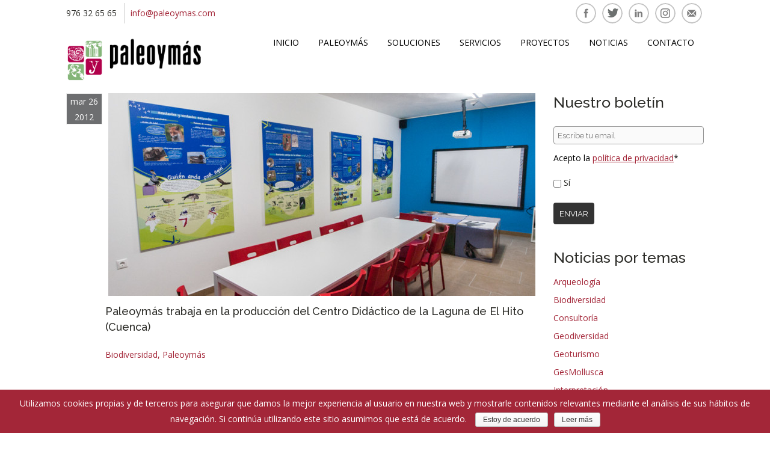

--- FILE ---
content_type: text/html; charset=UTF-8
request_url: https://www.paleoymas.com/category/paleoymas/page/19/
body_size: 16157
content:
<!doctype html>
<!--[if IE 7 ]>    <html lang="es" class="isie ie7 oldie no-js"> <![endif]-->
<!--[if IE 8 ]>    <html lang="es" class="isie ie8 oldie no-js"> <![endif]-->
<!--[if IE 9 ]>    <html lang="es" class="isie ie9 no-js"> <![endif]-->


<head>
	<meta charset="utf-8">
	<meta name='viewport' content='width=device-width, initial-scale=1, maximum-scale=1' />	<title>Paleoymás, consultoría y desarrollo cultural y medioambiental | Biodiversidad </title>
        
     <link rel="profile" href="https://gmpg.org/xfn/11" />
     <link rel="pingback" href="https://www.paleoymas.com/xmlrpc.php" /><script type="text/javascript">document.write('<link href="https://fonts.googleapis.com/css?family=Raleway:100,20,300,400,500,600,700,800,900" rel="stylesheet" type="text/css" media="all">');
</script>
 <script type='text/javascript'>
	var mytheme_urls = {
		 theme_base_url:'https://www.paleoymas.com/wp-content/themes/soulmedic/'
 		,framework_base_url:'https://www.paleoymas.com/wp-content/themes/soulmedic/framework/'
 		,ajaxurl:'https://www.paleoymas.com/wp-admin/admin-ajax.php'
 		,url:'https://www.paleoymas.com'
 		,scroll:'disable'
 		,stickynav:'disable'
 		,mobilestickynav:'disable'
 		,is_admin:''
 		,skin:'chocolate'
 		,layout:'boxed'
 		,isRTL:false
 		,layout_pattern:''
	};
 </script>
<link href='https://www.paleoymas.com/wp-content/uploads/2023/02/favicon-48x48.png' rel='shortcut icon' type='image/x-icon' />
<link href='https://www.paleoymas.com/wp-content/themes/soulmedic/images/apple-touch-icon.png' rel='apple-touch-icon-precomposed'/>
<link href='https://www.paleoymas.com/wp-content/themes/soulmedic/images/apple-touch-icon-114x114.png' sizes='114x114' rel='apple-touch-icon-precomposed'/>
<link href='https://www.paleoymas.com/wp-content/themes/soulmedic/images/apple-touch-icon-72x72.png' sizes='72x72' rel='apple-touch-icon-precomposed'/>
<link href='https://www.paleoymas.com/wp-content/themes/soulmedic/images/apple-touch-icon-114x114.png' sizes='114x114' rel='apple-touch-icon-precomposed'/>
	<meta name='keywords' content='biodiversidad,paleoymás,geodiversidad,paleontología'/><link rel="alternate" type="application/rss+xml" title="Paleoymás, consultoría y desarrollo cultural y medioambiental &raquo; Feed" href="https://www.paleoymas.com/feed/" />
<link rel="alternate" type="application/rss+xml" title="Paleoymás, consultoría y desarrollo cultural y medioambiental &raquo; RSS de los comentarios" href="https://www.paleoymas.com/comments/feed/" />
<link rel="alternate" type="application/rss+xml" title="Paleoymás, consultoría y desarrollo cultural y medioambiental &raquo; Paleoymás RSS de la categoría" href="https://www.paleoymas.com/category/paleoymas/feed/" />
		<script type="text/javascript">
			window._wpemojiSettings = {"baseUrl":"https:\/\/s.w.org\/images\/core\/emoji\/72x72\/","ext":".png","source":{"concatemoji":"https:\/\/www.paleoymas.com\/wp-includes\/js\/wp-emoji-release.min.js?ver=4.3.17"}};
			!function(a,b,c){function d(a){var c=b.createElement("canvas"),d=c.getContext&&c.getContext("2d");return d&&d.fillText?(d.textBaseline="top",d.font="600 32px Arial","flag"===a?(d.fillText(String.fromCharCode(55356,56812,55356,56807),0,0),c.toDataURL().length>3e3):(d.fillText(String.fromCharCode(55357,56835),0,0),0!==d.getImageData(16,16,1,1).data[0])):!1}function e(a){var c=b.createElement("script");c.src=a,c.type="text/javascript",b.getElementsByTagName("head")[0].appendChild(c)}var f,g;c.supports={simple:d("simple"),flag:d("flag")},c.DOMReady=!1,c.readyCallback=function(){c.DOMReady=!0},c.supports.simple&&c.supports.flag||(g=function(){c.readyCallback()},b.addEventListener?(b.addEventListener("DOMContentLoaded",g,!1),a.addEventListener("load",g,!1)):(a.attachEvent("onload",g),b.attachEvent("onreadystatechange",function(){"complete"===b.readyState&&c.readyCallback()})),f=c.source||{},f.concatemoji?e(f.concatemoji):f.wpemoji&&f.twemoji&&(e(f.twemoji),e(f.wpemoji)))}(window,document,window._wpemojiSettings);
		</script>
		<style type="text/css">
img.wp-smiley,
img.emoji {
	display: inline !important;
	border: none !important;
	box-shadow: none !important;
	height: 1em !important;
	width: 1em !important;
	margin: 0 .07em !important;
	vertical-align: -0.1em !important;
	background: none !important;
	padding: 0 !important;
}
</style>
<link rel='stylesheet' id='dt-sc-css-css'  href='https://www.paleoymas.com/wp-content/plugins/designthemes-core-features/shortcodes/css/shortcodes.css?ver=4.3.17' type='text/css' media='all' />
<link rel='stylesheet' id='dt-animations-css'  href='https://www.paleoymas.com/wp-content/plugins/designthemes-core-features/page-builder/css/animations.css?ver=4.3.17' type='text/css' media='all' />
<link rel='stylesheet' id='contact-form-7-css'  href='https://www.paleoymas.com/wp-content/plugins/contact-form-7/includes/css/styles.css?ver=4.3' type='text/css' media='all' />
<link rel='stylesheet' id='cookie-notice-front-css'  href='https://www.paleoymas.com/wp-content/plugins/cookie-notice/css/front.min.css?ver=4.3.17' type='text/css' media='all' />
<link rel='stylesheet' id='resmap-css'  href='https://www.paleoymas.com/wp-content/plugins/responsive-maps-plugin/includes/css/resmap.min.css?ver=4.5' type='text/css' media='all' />
<link rel='stylesheet' id='rs-plugin-settings-css'  href='https://www.paleoymas.com/wp-content/plugins/revslider/public/assets/css/settings.css?ver=5.0.5' type='text/css' media='all' />
<style id='rs-plugin-settings-inline-css' type='text/css'>
.tp-caption a{color:#ff7302;text-shadow:none;-webkit-transition:all 0.2s ease-out;-moz-transition:all 0.2s ease-out;-o-transition:all 0.2s ease-out;-ms-transition:all 0.2s ease-out}.tp-caption a:hover{color:#ffa902}
</style>
<link rel='stylesheet' id='meanmenu-css-css'  href='https://www.paleoymas.com/wp-content/themes/soulmedic/css/meanmenu.css?ver=4.3.17' type='text/css' media='all' />
<link rel='stylesheet' id='prettyphoto-css'  href='https://www.paleoymas.com/wp-content/themes/soulmedic/css/prettyPhoto.css?ver=4.3.17' type='text/css' media='all' />
<link rel='stylesheet' id='default-css'  href='https://www.paleoymas.com/wp-content/themes/soulmedic/style.css?ver=4.3.17' type='text/css' media='all' />
<link rel='stylesheet' id='skin-css'  href='https://www.paleoymas.com/wp-content/themes/soulmedic/skins/chocolate/style.css?ver=4.3.17' type='text/css' media='all' />
<link rel='stylesheet' id='custom-font-awesome-css'  href='https://www.paleoymas.com/wp-content/themes/soulmedic/css/font-awesome.min.css?ver=3.0.2' type='text/css' media='all' />
<!--[if lt IE 9]>
<link rel='stylesheet' id='ie8-and-down-css'  href='https://www.paleoymas.com/wp-content/themes/soulmedic/css/ie8-and-down.css?ver=4.3.17' type='text/css' media='all' />
<![endif]-->
<link rel='stylesheet' id='responsive-css'  href='https://www.paleoymas.com/wp-content/themes/soulmedic/responsive.css?ver=4.3.17' type='text/css' media='all' />
<link rel='stylesheet' id='mytheme-google-fonts-css'  href='https://fonts.googleapis.com/css?family=Noto+Sans:400,700,400italic,700italic' type='text/css' media='all' />
 <!--[if IE]>
    <style type="text/css" media="screen">
			.team .social-icons li {
				behavior: url(https://www.paleoymas.com/wp-content/themes/soulmedic/PIE.php);
               }
     </style>
     <![endif]-->
<script type='text/javascript' src='https://www.paleoymas.com/wp-includes/js/jquery/jquery.js?ver=1.11.3'></script>
<script type='text/javascript' src='https://www.paleoymas.com/wp-includes/js/jquery/jquery-migrate.min.js?ver=1.2.1'></script>
<script type='text/javascript'>
/* <![CDATA[ */
var cnArgs = {"ajaxurl":"https:\/\/www.paleoymas.com\/wp-admin\/admin-ajax.php","hideEffect":"fade","onScroll":"no","onScrollOffset":"100","cookieName":"cookie_notice_accepted","cookieValue":"TRUE","cookieTime":"2592000","cookiePath":"\/","cookieDomain":"","redirection":"","cache":""};
/* ]]> */
</script>
<script type='text/javascript' src='https://www.paleoymas.com/wp-content/plugins/cookie-notice/js/front.min.js?ver=1.2.42'></script>
<script type='text/javascript' src='https://www.paleoymas.com/wp-content/plugins/revslider/public/assets/js/jquery.themepunch.tools.min.js?ver=5.0.5'></script>
<script type='text/javascript' src='https://www.paleoymas.com/wp-content/plugins/revslider/public/assets/js/jquery.themepunch.revolution.min.js?ver=5.0.5'></script>
<script type='text/javascript'>
/* <![CDATA[ */
var like_this_ajax_object = {"ajax_url":"https:\/\/www.paleoymas.com\/wp-admin\/admin-ajax.php"};
/* ]]> */
</script>
<script type='text/javascript' src='https://www.paleoymas.com/wp-content/plugins/roses-like-this/likesScript.js?ver=4.3.17'></script>
<script type='text/javascript' src='https://www.paleoymas.com/wp-content/themes/soulmedic/framework/js/public/modernizr-2.6.2.min.js?ver=4.3.17'></script>
<style type="text/css">	body { background-color:#;}	#main-menu ul.menu li a, .mean-container .mean-nav ul li a, #main-menu ul li.menu-item-simple-parent ul li a, .megamenu-child-container > ul.sub-menu > li > a, .megamenu-child-container > ul.sub-menu > li > .nolink-menu { color:7E122C#; }	#main-menu > ul.menu > li:hover > a, #main-menu > ul.menu > li.current_page_item > a, #main-menu ul ul li.current_page_item ul li.current_page_item a, #main-menu ul ul li.current_page_item ul li a:hover, .mean-container .mean-nav ul li a:hover, .megamenu-child-container ul.sub-menu > li > ul li.current_page_item a, .megamenu-child-container ul.sub-menu > li > ul li.current_page_ancestor a, .megamenu-child-container ul.sub-menu > li > ul li.current-menu-item a, .megamenu-child-container ul.sub-menu > li > ul li.current-menu-ancestor a, #main-menu ul li.menu-item-simple-parent ul li.current_page_item a, #main-menu ul li.menu-item-simple-parent ul li.current_page_ancestor > a, #main-menu ul li.menu-item-simple-parent ul li.current-menu-item > a, #main-menu ul li.menu-item-simple-parent ul li.current-menu-ancestor > a, #main-menu ul li.menu-item-simple-parent ul li a:hover, .megamenu-child-container ul.sub-menu > li > ul li a:hover { color:B51E42# !important; }	body{
background-color: #fff !important;
color: #000000;
float: none;
    margin: 0 auto;
    max-width: 1200px;

}
p {
font-weight:100 !important;
    margin-bottom: 0px  !important;
}
/* Botón tipo ver más */
.dt-sc-ico-content.type1 h5, .dt-sc-ico-content.type2 h5, .dt-sc-ico-content.type4 h5{
text-transform: none !important;
border-bottom: none !important;
}
/* ancho p home */
.post-10 div.dt-sc-one-third p {
/*padding: 0px 10px;*/
}
/* texto pie proyectos */
ul.three-columns-portfolio-carousel h5{
font-size: 18px !important;
font-weight:300  !important;
line-height:36px  !important;
}


#main-menu   ul.menu  li a {
background:none !important;
color: #000000  !important;
}
#main-menu   ul.menu  li a:hover {
background:none !important;
color: #A32638  !important;
}
#main-menu > ul.menu > li:hover {
background:none !important;
color: #A32638  !important;
}

#main-menu > ul.menu > li.current_page_item span{
display:inline !important;
}
#main-menu > ul > li.current_page_item > a{
    border-top: solid 3px;
    border-color: #A32638;
background:none !important;
color: #A32638;
border-radius: 0 !important;
}


/*Horizontal rule */
.dt-sc-hr {
background: radial-gradient(ellipse at center,#b5b5b5 0,#fff 72%,#fff 100%) !important;
height: 1px !important;
}

/*Horizontal rule medium */
.dt-sc-hr-medium {
margin-bottom: 20px !important;
border-top: 1px solid #000 !important;
background: none !important;
margin: 0px 0px !important;
}

	h1 { 
font-family: 'Raleway', sans-serif  !important;
font-size:36px  !important; 
line-height:50px !important; 
font-weight: 300;
margin-bottom:30px !important; 
}

	h2 { 
font-family: 'Raleway', sans-serif  !important;
font-size:32px  !important; 
line-height:32px !important; 
font-weight: 200;
margin-bottom:30px !important; 
}

	h3 { 
font-family: 'Raleway', sans-serif  !important;
font-size:25px  !important; 
line-height:30px !important; 
font-weight: 500;
margin-bottom:15px !important; 
 }

.column h4{

font-size:18px !important;
line-height:26px !important;
}
	h4 { 
font-family: 'Raleway', sans-serif  !important;
font-size:28px !important;
line-height:36px !important;
font-weight: 500;
margin-bottom:10px !important;
 }
	h5{ 
font-family: Open Sans , 'Raleway', sans-serif  !important;font-size:22px !important;
line-height:29px !important;
font-weight: 400;
margin-bottom:20px !important;
 }
	h6{ 
font-family: 'Open Sans', sans-serif  !important;
font-size:16px !important;
line-height:24px !important;
font-weight: 500;
margin-bottom:20px !important;
 }


#main-menu > ul.menu > li > .megamenu-child-container {
z-index:1;
}

#main-menu > ul.menu > li > .sub-menu {
z-index:1;
}

#logo a img {
    max-width: 100%;
   
}

#secondary .widget_categories ul li a::before, #secondary .widget_archive ul li a::before, #primary .widget_categories ul li a::before, #primary .widget_archive ul li a::before {
content:none !important;
}

.nolink-menu{



    display: block;
    font-size: 14px;
    margin: 0;
    padding: 13px 11px 15px;
    text-transform: uppercase;
}



li#menu-item-249 div.megamenu-child-container {
    left: -350px !important;
    width: 760px;
}

.container {


}

#searchform {
display:none;
}

#footer .widget h3.widgettitle::after{
background:none;
}

#footer{
padding: 0 30px;
}

.entry-meta{
color:#fff;
}
#footer .widget ul li::before{
content:none;
}

#menu-enlacesrapidospie{
margin-top:5px !important;
}

a img.size-medium.wp-image-252.alignleft, div.column.dt-sc-full-width.first h2{
margin-bottom:5px;
}

#footer .widget ul li{
border-bottom:none;
}

.format-standard .entry-meta .entry_format, div.entry-meta a.entry_format{
display:none;
}

.entry-meta .date{
border-top:none;
margin:0px;
padding:0px;
color:#fff;
}

.blog-entry{
background:none;
}

a.dt-sc-button.small.read-more,  .widget.widget_recent_entries .recent-posts-widget .post-meta, div.entry-meta a.comments, .entry-details .entry-metadata{

}
.comments {
display:none !important;
}
.entry-meta{
padding:0px 0px;
height:50px;
}
.entry-metadata p {
    float: left;
    margin: 10px 0px 0px 0px!important;
}

.entry-meta .entry_format{
height:0px;
display:initial;
}




.post-nav-container .post-next-link{
width: 450px;
}

.post-nav-container .post-prev-link{
width: 450px;
}

.portfolio .portfolio-detail .views{
display:none;
}

.portfolio .portfolio-detail h5, .portfolio .portfolio-detail p{
 padding: 0 10px;
}

.entry-meta{
background-color:#6d6e70;
}



.dt-sc-testimonial blockquote, ul.dt-sc-tabs-frame li a.current{
border-top-color: #7E122C;
}

.dt-sc-button, .dt-sc-callout-box.type4, .dt-sc-callout-box.type5, .pagination ul li a, .pagination .next-post a, .pagination .prev-post a, .pagination ul li.active-page, .dt-sc-pr-tb-col.selected, .dt-sc-pr-tb-col.selected .dt-sc-buy-now .dt-sc-button, .breadcrumb-section, .megamenu-child-container, #main-menu ul li.menu-item-simple-parent ul, #main-menu ul li.menu-item-simple-parent ul li ul, #main-menu ul li.menu-item-language ul, #main-menu ul li.menu-item-language ul li ul, ul.commentlist li .comment-author img, .tribe-events-sub-nav li a, .tribe-events-read-more, #slider, .dt-sc-toggle-frame h5.dt-sc-toggle a, .dt-sc-toggle-frame h5.dt-sc-toggle-accordion a, .is-sticky #header, .author-bio .image img{
border-color: #B51E42;
}

.dt-sc-infographic-bar .dt-sc-bar-percentage{
display:none;
}



.dt-sc-portfolio-container .gallery .isotope div{
height:600px;
}

.wp-caption.alignnone {
    clear: none;
float:left;
margin:5px;
 height: 180px;
}

.post-47.page.type-page.status-publish.hentry h2{
clear:both;
}

.wp-caption{
background:#fff !important;
}

.dt-sc-one-half h3{
margin-bottom:0px !important;
}

.dt-sc-pullquote5{
border:none !important;
font-size: 25px;
margin-bottom:15px;
}


.bx-wrapper{
margin: 0px 0px 0px 0px !important;
}

.fichaderecha{
width:30%;
float:right;
top: 30px;
br-clear:all;
background-color:#efefef;
padding:10px;
}
.fichaderecha .responsive-map{
margin-top:20px;
}
.fichaizquierda{
width:65%;
float:left;
top: 30px;
}

.portfolio.dt-sc-one-fourth.with-sidebar .portfolio-detail{
max-height: 28px !important;
min-height: 28px !important;
}

.nolink-menu:hover {
color: #A32638 !important;
}

#menu-item-149:hover  {
color: #f3f3f3 !important;
}

.megamenu-child-container {
top:40px !important;
}

#menu-item-249:hover  {
color: #f3f3f3 !important;
}

div.dt-sc-one-half h3  a img{
width:100px;
}

div.dt-sc-one-half div div div p span a img{
width:100px;
padding:10px;
}

body,  .mobile-menu , p , span {
font-family: 'Open Sans';
font-size: 14px !important;
line-height: 26px !important;
}


.fotocara{
    margin: 0px 5px 5px 0px  !important;
width:80px  !important;
height:80px  !important;
}
h4{
margin-bottom: 10px !important;
}

.wp-caption {
border: none !important;
}


#footer .widget h3.widgettitle{
    margin-bottom: 10px !important;
}
#footer .widget ul li{
padding: 2px  !important;
}

#primary{
margin-top:0px !important;
}

.destacada{
padding:0px 10px 0px 0px !important;
}
.center{
text-align: center;
}
h6{
margin-bottom: 5px;
}

.widget_categories ul li a, .widget.widget_archive ul li a {
padding: 0px 45px 0px 0px !important;
    line-height: 25px  !important;
border-bottom:none !important;
}

 .widget_nav_menu div , .widget_text div {

}

.lateral{
margin-bottom: 0px !important;
}

.wp-caption{
    margin-top: 0px !important;
padding-top: 0px !important;
}

.home .portfolio > div.portfolio-thumb > img
 {
    margin: 0  !important;
}
.portfolio > div.portfolio-thumb > img
 {
  /*  margin: 0  !important;
   
    height: 200px;*/
}

.blog-entry{
margin: 0px 0px 0px !important;
}

#categories-2 > ul > li.cat-item > a > span{
display:none !important;
}
span a{
text-decoration:underline;
}

.boxed .inner-wrapper {
    background: #ffffff !important;
    border:none !important;
    border-radius: none !important;
    -moz-border-radius: none !important;
    -webkit-border-radius: none !important;
}


#header{
padding: 10px 0px 10px;
}

#slider{
border:none !important;
}
.home .entry-details .entry-body {
    width: 100%;
    clear: both;
display:none;
}

.dt-sc-team .image img {
    border:none !important;
    border-radius: 0% !important;
    max-width: 94%;
}

h5.dt-sc-toggle::before, h5.dt-sc-toggle-accordion::before, .dt-sc-pr-tb-col.selected .dt-sc-buy-now .dt-sc-button::after, #footer input[type="submit"], #footer input[type="button"], .bx-controls a:hover, input[type="submit"], button, input[type="button"], .mean-container a.meanmenu-reveal, .dt-sc-infographic-bar .dt-sc-bar{
background-color: #A32638;
}

.block{
padding-left: 55px;
}

.dt-sc-toggle-content{
padding: 0px 0px 20px !important;
}



.portfolio .portfolio-detail{
background: #f3f3f3 !important;
text-align: center;
}

.portfolio-single h3{
margin-top:30px !important;
}

.tags{
margin-bottom:20px !important;
}

.bx-controls a.bx-next {
    
background-color:transparent;
    height: 50px;
    width: 50px;
}

.bx-controls a.bx-prev {
     
background-color:transparent;
    height: 50px;
    width: 50px;
}
.carousel-arrows a{
border-radius:100%;
margin: 0px 10px;
}
.carousel-arrows{
width:100%;
}

a.portfolio-next-arrow{
float:right;
}

.content-full-width  .dt-sc-one-column {
width: 48%;
    margin: 1%;
}

.dt-sc-one-half .blog-entry-inner .entry-body{
display:none;
}
.blog-entry-inner{
padding: 0px 0px 0px 65px !important;
}

.entry-thumb{
    padding: 0px 0px 5px 5px !important;

}

#main .dt-sc-tabs-frame a{
text-decoration:none;
}
.read-more{
display:none;
}

#main p a {
   /* text-decoration: underline;*/
font-weight:normal;
}
#main ul a {
    text-decoration: underline;
font-weight:normal;
}
.portfolio-share  ul a {
text-decoration: none !important;
} 
li.portfolio a {
    text-decoration: none !important;

}
.apply-isotope article  div  div.entry-details  div.entry-metadata {
display:none;
}

.tp-caption a {
color: rgb(255, 255, 255) !important;
text-decoration: none !important;
}

.tp-caption a:hover {
color: rgb(0, 0, 0) !important;
text-decoration: none !important;
}

.column .tags{
display:none;
}
.column .author{
display:none;
}
.column .entry-body{
display:none;
}
.gris .dt-sc-titled-box  {

margin-top: -30px;

}

.gris img {
padding: 0px 0px 0px 0px;
max-width: 100% !important;
}

.dt-sc-titled-box h6.dt-sc-titled-box-title{
padding: 0px !important;
}
.dt-sc-titled-box-content{
padding: 10px 20px 0px !important;
}

.dt-sc-sorting-container a {
background: none !important;
border-bottom:none !important;
font-size:16px;
}
.dt-sc-sorting-container a.active-sort {
border-top: solid 3px;
border-color: #A32638;;
border-bottom:none !important;
}
#footer .widget .textwidget ul li::before{
content:none !important;
}
#footer .widget .textwidget ul.dt-sc-social-icon li {
clear:none;
width:34px;
}
h5{
font-size: 18px !important;
}

.portfolio-detail p{
font-size: 18px !important;
}

.zoom {
display:none !important;
}
.fa-external-link{
display:none !important;
}

.fa-pie-chart , .fa-folder-open , .fa-calendar-check-o , .fa-user-md{
display:none !important;
}

.dt-sc-team h4{
background:none !important;
}
.dt-sc-portfolio-container .portfolio-detail p{
display:none;
}

.column .portfolio-detail p{
display:none;
}

.image-overlay a.link{
display:none;
}



.entry-thumb {
    padding: 0px 0px 15px 5px;
}
#footer .widget h3.widgettitle{
text-transform: none !important;
}

#footer .widget ul li a{
color: #a32638 !important;
}

.portfolio-prev-arrow{
float:right !important;
}
.fa-caret-left::before {
    content: '\e825';
    font-family: "revicons";
}
.fa-caret-right::before {
    content: '\e824';
    font-family: "revicons";
}
.carousel-arrows a {
    border-radius: none !important;
    margin:  none !important;
}
/* color flechitas */
.carousel-arrows a {
    background: none !important;
    color: #000;
margin: 0px !important;
}

.portfolio:hover .portfolio-detail:hover , .portfolio .image-overlay a span{
background: #f3f3f3  !important;
}
.portfolio .portfolio-detail h5 {

}

.portfolio:hover .portfolio-detail h5 a{
color: #000;
font-size: 18px;
}

h1 a:hover, h2 a:hover, h3 a:hover, h4 a:hover, h5 a:hover, h6 a:hover, a, #footer a, #footer .widget ul li a:hover, #footer .widget .tweet_list li a, .breadcrumb a:hover, .dt-sc-ico-content.type1 h5 a, .dt-sc-ico-content.type1 .icon span, .dt-sc-ico-content.type2 h5 a, .dt-sc-ico-content.type2 .icon span, .dt-sc-ico-content.type4 h5 a, .dt-sc-ico-content.type4 .icon span, .dt-sc-button, h5.dt-sc-toggle.active a, h5.dt-sc-toggle-accordion.active a, .dt-sc-pr-tb-col.selected .dt-sc-tb-title h5, .dt-sc-pr-tb-col.selected .dt-sc-buy-now .dt-sc-button, .dt-sc-infographic-bar .fa, .dt-sc-numbered-list-type2 li, ul.side-nav > li.current_page_item > a:hover, ul.side-nav > li > ul > li.current_page_item > a:hover, ul.side-nav > li > ul > li > ul > li.current_page_item > a:hover, #footer .copyright a:hover, .megamenu-child-container ul.sub-menu > li > ul li a:hover, #main-menu ul li.menu-item-simple-parent ul li a:hover, .entry-details .entry-metadata, .widget ul li a:hover, .widget.widget_recent_entries .post-meta p, .widget.widget_recent_entries .post-meta p a, #secondary .widget .tweet_list li a:hover, .portfolio-single .tags, #secondary .widget.widget_recent_entries ul li:hover::before, #secondary .widget.widget_recent_comments ul li:hover::before, ul.commentlist li .author-name a:hover, .tribe-events-sub-nav li a, .tribe-events-calendar td a, .tribe-events-read-more, .tribe-events-list-event-title a, ul.products li .product-details-hover h3 a:hover, #main-menu ul li.menu-item-language ul li a:hover {
color: #A32638;
}


.dt-sc-sorting-container a:hover, .dt-sc-sorting-container a.active-sort {
color:#000;
}


.dt-sc-sorting-container a.active-sort {
margin: -2px;
}
.aligncenter, img.aligncenter {
 display: inline !important;
}

.gris h5 {
margin-top: 5px;
}
#main-menu > ul.menu > li > span.arrow {
border-left: 0px !important;
border-right: 0px !important;
}

 .portfolio:hover {
border-color: #A32638 !important;
}

.column  p a img.size-full {
/*margin: 0px 4px auto !important;*/
}

.dt-sc-colored-box h5{
width:100%;
text-align:center;
}
.widget ul li a {
color:#A32638
}

#secondary .widget_pages ul li a::before, #secondary .widget_meta ul li a::before, #secondary .widget_nav_menu ul li a::before, #primary .widget_pages ul li a::before, #primary .widget_meta ul li a::before, #primary .widget_nav_menu ul li a::before {
content: none !important;
text-decoration: none !important;
}

#secondary ul a {
text-decoration: none !important;
}
.social-share-icons li a {
text-decoration: none !important;

}

.social-share-icons li a img {
border: 2px solid #c4c4c4;

border-radius: 34px;
}

#secondary .widget_nav_menu ul li a{
padding: 0px 0px 0px 0px !important;
margin-bottom: 0px !important;
border-bottom: 0px !important;
}

.hebe .tp-tab-desc {
font-family: "Raleway";
}

.tp-tab-title {
line-height: 15px !important;
color:#fff !important;
}

.CabeceraNoticiaPaleoymas, .rs-parallaxlevel-0 {
color:#fff !important;
}

.home .blog-entry, .page-id-596  .blog-entry  {
    
    padding: 0px 0px 0px !important;
}


h5.dt-sc-toggle::before, h5.dt-sc-toggle-accordion::before {
top: -6px !important;
}

.fa-tags, .fa {
display:none !important;
}

.post-prev-link a span , .post-next-link a span{
display:none;

}
.post-prev-link a  {

float:left;
}
.post-next-link a {
float:right;
}

.pagination ul li.active-page   {
border-color: #A32638 !important;
background:  #A32638 !important;
}

.bx-controls a.bx-prev {
    background:  url(https://www.paleoymas.com/wp-content/uploads/2017/07/Flecha-Izq-50x50.png);
    left: 0;
}

.bx-controls a.bx-next {
 background-image: url("https://www.paleoymas.com/wp-content/uploads/2017/07/Flecha-Dch-50x50-01.png");
   
    right: 0;
}


.widget form {
margin: 0px !important;
}

#footer .widget ul li a img{
padding:10px 0px;
}
.pagination a:hover{
background: #A32638 !important;
}
.pagination ul li a:hover {
background: #A32638 !important;
}


#text-5 {
padding-bottom:10px !important;
}
#text-6 {
padding-bottom:0px !important;
}

@media screen and (max-width:640px) {  
.fichaizquierda { width:100%; }
.fichaderecha { width:100%; }
}
#primary img {
 /*   max-width: 100%; */
}
.portfolio .portfolio-thumb img {
    height: auto;
}

.alignleft, .alignright, .aligncenter, .alignnone, img.alignleft, img.alignright, img.aligncenter {
    margin-bottom: 0px !important;
}

input, textarea, select, button {
   
    font: 13.3333px 'Raleway', sans-serif  !important;
}

#secondary {
margin: 0px 0px 0px 20px !important;
}

 ul.menu {
    margin-top: -12px !important;
}
#main {
    padding: 0px 0px 15px !important;
}

@media screen and (max-width: 640px){
.alignleft, img.alignleft {
    display: inline;
    float: left;
       margin: 0px 15% !important;
}


.vp-player-layout {
    top: 0px !important;
}

.blog-entry-inner {
    padding: 0px 0px 0px 0px !important;
}
.entry-title{
    padding: 0px 0px 0px 65px !important;
}
.entry-thumb {
    padding: 0px 0px 0px 65px !important;
}

#footer {
    padding: 0 0px !important; 
}
.fichaderecha {
margin-top: 20px;
}
.post-nav-container{
display:none;
}
 .meanmenu-reveal{
margin-top: 20px;
}

.mean-container .mean-nav{
margin-top: 69px;
}

}


@media only screen and (max-width: 767px) and (min-width: 480px){
.mean-container .mean-nav {
    margin-top: 69px !important;
}
}


#mc-embedded-subscribe-form {
margin-top: -25px !important;
}

#mc-embedded-subscribe{
margin-top: -1px !important;
}

.dt-sc-social-icons li img:first-child{
display:block !important;
}

</style><link rel="EditURI" type="application/rsd+xml" title="RSD" href="https://www.paleoymas.com/xmlrpc.php?rsd" />
<link rel="wlwmanifest" type="application/wlwmanifest+xml" href="https://www.paleoymas.com/wp-includes/wlwmanifest.xml" /> 
<meta name="generator" content="WordPress 4.3.17" />


<!-- wpsso meta tags begin -->
<meta name="wpsso:mark:begin" content="wpsso meta tags begin"/>
<!-- generator:1 --><meta name="generator" content="WPSSO Core 4.16.4/F"/>
<meta property="og:type" content="website"/>
<meta property="og:url" content="https://www.paleoymas.com/category/paleoymas/page/19/"/>
<meta property="og:locale" content="es_ES"/>
<meta property="og:site_name" content="https://www.paleoymas.com"/>
<meta property="og:title" content="Paleoym&aacute;s, consultor&iacute;a y desarrollo cultural y... &ndash; Page 19"/>
<meta property="og:description" content="Paleoym&aacute;s Category"/>
<meta name="twitter:domain" content="www.paleoymas.com"/>
<meta name="twitter:site" content="@Paleoymas"/>
<meta name="twitter:title" content="Paleoym&aacute;s, consultor&iacute;a y desarrollo cultural y... &ndash; Page 19"/>
<meta name="twitter:description" content="Paleoym&aacute;s Category"/>
<meta name="twitter:card" content="summary"/>
<link itemprop="url" href="https://www.paleoymas.com/category/paleoymas/page/19/"/>
<meta itemprop="name" content="Paleoym&aacute;s, consultor&iacute;a y desarrollo cultural y... &ndash; Page 19"/>
<meta itemprop="description" content="Paleoym&aacute;s Category"/>
<meta name="description" content="Paleoym&aacute;s Category"/>
<meta name="robots" content="index, follow"/>
<meta name="wpsso:mark:end" content="wpsso meta tags end"/>
<!-- wpsso meta tags end -->
<!-- added on 2026-01-21T06:25:33+00:00 in 0.000692 secs from https://www.paleoymas.com -->

<meta name="generator" content="Powered by Slider Revolution 5.0.5 - responsive, Mobile-Friendly Slider Plugin for WordPress with comfortable drag and drop interface." />
<link rel="alternate" type="application/rss+xml" title="RSS" href="https://www.paleoymas.com/rsslatest.xml" /></head>
<body class="archive paged category category-paleoymas category-156 paged-19 category-paged-19 boxed">
    <div id="bbar-wrapper" class="header3">
    	<div id="bbar-body">
        	<div class="container">
            	<div class="column dt-sc-one-half first"><!-- Global site tag (gtag.js) - Google Analytics -->
<script async src="https://www.googletagmanager.com/gtag/js?id=G-YC1ZDFW7TZ"></script>
<script>
  window.dataLayer = window.dataLayer || [];
  function gtag(){dataLayer.push(arguments);}
  gtag('js', new Date());

  gtag('config', 'G-YC1ZDFW7TZ');
</script>

<span class="fa fa-phone-square"> </span>  976 32 65 65   <a title="" href="mailto:info@paleoymas.com"> info@paleoymas.com </a></div>
                <div class="column dt-sc-one-half alignright">
					<ul class='dt-sc-social-icons'>
                        <li class='facebook2'>
                            <a href='https://es-es.facebook.com/Paleoymas/' target='_blank'>
                                <img src='https://www.paleoymas.com/wp-content/themes/soulmedic/images/sociable/facebook.png' alt='facebook.png' />
                            </a>
                        </li>
                        <li class='twitter2'>
                            <a href='https://twitter.com/paleoymas' target='_blank'>
                                <img src='https://www.paleoymas.com/wp-content/themes/soulmedic/images/sociable/twitter.png' alt='twitter.png' />
                            </a>
                        </li>
                        <li class='linkedin2'>
                            <a href='https://www.linkedin.com/company/paleoym-s' target='_blank'>
                                <img src='https://www.paleoymas.com/wp-content/themes/soulmedic/images/sociable/linkedin.png' alt='linkedin.png' />
                            </a>
                        </li>
                        <li class='instagram2'>
                            <a href='https://www.instagram.com/paleoymas/' target='_blank'>
                                <img src='https://www.paleoymas.com/wp-content/uploads/2018/03/instagram-icon.png' alt='instagram.png' />
                            </a>
                        </li>
                        <li class='mail2'>
                            <a href='mailto:info@paleoymas.com'>
                                <img src='https://www.paleoymas.com/wp-content/themes/soulmedic/images/sociable/mail.png' alt='mail.png' />
                            </a>
                        </li>
                    </ul>
                </div>
            </div>
        </div>
    </div><!-- **Wrapper** -->
<div class="wrapper">
    <!-- **Inner Wrapper** -->
    <div class="inner-wrapper">

        <!-- Header Wrapper -->
        <div id="header-wrapper">

        <!-- **Header** -->
        <header id="header">
        
            <!-- **Header Container** -->
            <div class="container">
                <!-- **Logo - End** -->
                <div id="logo">
                                           <a href="https://www.paleoymas.com" title="Paleoymás, consultoría y desarrollo cultural y medioambiental">
                           	<img class="normal_logo" src="https://www.paleoymas.com/wp-content/uploads/2018/12/logo_color-01-200principal.png" alt="Paleoymás, consultoría y desarrollo cultural y medioambiental" title="Paleoymás, consultoría y desarrollo cultural y medioambiental" />
                            <img class="retina_logo" src="https://www.paleoymas.com/wp-content/uploads/2018/12/logo_color-01-200retina.png" alt="Paleoymás, consultoría y desarrollo cultural y medioambiental" title="Paleoymás, consultoría y desarrollo cultural y medioambiental" 
                             	  style="width:198px; height:40px;"/>
                           </a>
                                </div><!-- **Logo - End** -->
    
                <!-- **Navigation** -->
                <div id="primary-menu">
                    <nav id="main-menu">
                    <ul id="menu-header" class="menu"><li id="menu-item-148" class="menu-item menu-item-type-post_type menu-item-object-page menu-item-depth-0 menu-item-simple-parent "><a href="https://www.paleoymas.com/">Inicio</a><span class="arrow"> </span></li>
<li id="menu-item-150" class="menu-item menu-item-type-post_type menu-item-object-page menu-item-depth-0 menu-item-simple-parent "><a href="https://www.paleoymas.com/paleoymas/quienes-somos/">Paleoymás</a><span class="arrow"> </span></li>
<li id="menu-item-598" class="menu-item menu-item-type-post_type menu-item-object-page menu-item-depth-0 menu-item-megamenu-parent  megamenu-2-columns-group"><a href="https://www.paleoymas.com/soluciones/">Soluciones</a><span class="arrow"> </span></li>
<li id="menu-item-4730" class="menu-item menu-item-type-post_type menu-item-object-page menu-item-has-children menu-item-depth-0 menu-item-megamenu-parent  megamenu-3-columns-group"><a href="https://www.paleoymas.com/servicios/consultoria/">Servicios</a><span class="arrow"> </span>
<div class='megamenu-child-container'>

<ul class="sub-menu">
	<li id="menu-item-170" class="menu-item menu-item-type-post_type menu-item-object-page menu-item-has-children menu-item-depth-1"><a href="https://www.paleoymas.com/servicios/consultoria/">Consultoría</a>
	<ul class="sub-menu">
		<li id="menu-item-281" class="menu-item menu-item-type-post_type menu-item-object-page menu-item-depth-2"><a href="https://www.paleoymas.com/servicios/consultoria/estudios-e-informes/">Estudios e informes</a></li>
		<li id="menu-item-171" class="menu-item menu-item-type-post_type menu-item-object-page menu-item-depth-2"><a href="https://www.paleoymas.com/servicios/consultoria/prospecciones-y-catas/">Prospecciones y catas</a></li>
		<li id="menu-item-172" class="menu-item menu-item-type-post_type menu-item-object-page menu-item-depth-2"><a href="https://www.paleoymas.com/servicios/consultoria/control-y-seguimiento/">Control y seguimiento</a></li>
		<li id="menu-item-173" class="menu-item menu-item-type-post_type menu-item-object-page menu-item-depth-2"><a href="https://www.paleoymas.com/muestreos-y-triados/">Muestreos y triados</a></li>
		<li id="menu-item-174" class="menu-item menu-item-type-post_type menu-item-object-page menu-item-depth-2"><a href="https://www.paleoymas.com/servicios/consultoria/conservacion-y-excavacion/">Conservación y excavación</a></li>
		<li id="menu-item-280" class="menu-item menu-item-type-post_type menu-item-object-page menu-item-depth-2"><a href="https://www.paleoymas.com/servicios/consultoria/planimetrias-y-digitalizacion/">Digitalización</a></li>
		<li id="menu-item-278" class="menu-item menu-item-type-post_type menu-item-object-page menu-item-depth-2"><a href="https://www.paleoymas.com/servicios/consultoria/laboratorio-paleontologico/">Laboratorio paleontológico y arqueológico</a></li>
	</ul>
</li>
	<li id="menu-item-12897" class="menu-item menu-item-type-post_type menu-item-object-page menu-item-has-children menu-item-depth-1"><a href="https://www.paleoymas.com/servicios/medio-ambiente/">Medio Ambiente</a>
	<ul class="sub-menu">
		<li id="menu-item-12898" class="menu-item menu-item-type-post_type menu-item-object-page menu-item-depth-2"><a href="https://www.paleoymas.com/servicios/medio-ambiente/estudios-de-impacto-ambiental/">Estudios de Impacto Ambiental</a></li>
		<li id="menu-item-12899" class="menu-item menu-item-type-post_type menu-item-object-page menu-item-depth-2"><a href="https://www.paleoymas.com/servicios/medio-ambiente/medio-ambiente-en-obra-civil/">Medio Ambiente en Obra Civil</a></li>
		<li id="menu-item-12900" class="menu-item menu-item-type-post_type menu-item-object-page menu-item-depth-2"><a href="https://www.paleoymas.com/servicios/medio-ambiente/biodiversidad/">Biodiversidad</a></li>
		<li id="menu-item-12901" class="menu-item menu-item-type-post_type menu-item-object-page menu-item-depth-2"><a href="https://www.paleoymas.com/servicios/medio-ambiente/divulgacion-y-educacion-ambiental/">Divulgación y educación ambiental</a></li>
		<li id="menu-item-12902" class="menu-item menu-item-type-post_type menu-item-object-page menu-item-depth-2"><a href="https://www.paleoymas.com/servicios/medio-ambiente/pesca-electrica-cientifica/">Pesca eléctrica científica</a></li>
		<li id="menu-item-12903" class="menu-item menu-item-type-post_type menu-item-object-page menu-item-depth-2"><a href="https://www.paleoymas.com/servicios/medio-ambiente/biodeteccion-canina/">Biodetección canina</a></li>
		<li id="menu-item-12904" class="menu-item menu-item-type-post_type menu-item-object-page menu-item-depth-2"><a href="https://www.paleoymas.com/servicios/medio-ambiente/estudios-malacologicos/">Estudios malacológicos</a></li>
		<li id="menu-item-12905" class="menu-item menu-item-type-post_type menu-item-object-page menu-item-depth-2"><a href="https://www.paleoymas.com/servicios/medio-ambiente/muestreos-y-buceo-cientifico/">Muestreos y Buceo científico</a></li>
		<li id="menu-item-12906" class="menu-item menu-item-type-post_type menu-item-object-page menu-item-depth-2"><a href="https://www.paleoymas.com/seguimiento-avifauna-y-quiropteros/">Seguimiento Avifauna y quirópteros</a></li>
	</ul>
</li>
	<li id="menu-item-185" class="menu-item menu-item-type-post_type menu-item-object-page menu-item-has-children menu-item-depth-1"><a href="https://www.paleoymas.com/servicios/interpretacion/">Interpretación</a>
	<ul class="sub-menu">
		<li id="menu-item-186" class="menu-item menu-item-type-post_type menu-item-object-page menu-item-depth-2"><a href="https://www.paleoymas.com/servicios/interpretacion/proyectos-y-planes/">Proyectos y planes</a></li>
		<li id="menu-item-187" class="menu-item menu-item-type-post_type menu-item-object-page menu-item-depth-2"><a href="https://www.paleoymas.com/servicios/interpretacion/rutas-y-equipamientos/">Rutas y equipamientos</a></li>
		<li id="menu-item-188" class="menu-item menu-item-type-post_type menu-item-object-page menu-item-depth-2"><a href="https://www.paleoymas.com/servicios/interpretacion/exposiciones-y-museos/">Exposiciones y museos</a></li>
		<li id="menu-item-190" class="menu-item menu-item-type-post_type menu-item-object-page menu-item-depth-2"><a href="https://www.paleoymas.com/servicios/interpretacion/apps-y-web/">APPs y web</a></li>
		<li id="menu-item-191" class="menu-item menu-item-type-post_type menu-item-object-page menu-item-depth-2"><a href="https://www.paleoymas.com/servicios/interpretacion/audiovisuales-e-interactivos/">Audiovisuales e interactivos</a></li>
		<li id="menu-item-189" class="menu-item menu-item-type-post_type menu-item-object-page menu-item-depth-2"><a href="https://www.paleoymas.com/servicios/interpretacion/didactica-y-comunicacion/">Didáctica y comunicación</a></li>
		<li id="menu-item-5828" class="menu-item menu-item-type-post_type menu-item-object-page menu-item-depth-2"><a href="https://www.paleoymas.com/servicios/interpretacion/ilustracion-e-infografias/">Ilustración e infografías</a></li>
		<li id="menu-item-192" class="menu-item menu-item-type-post_type menu-item-object-page menu-item-depth-2"><a href="https://www.paleoymas.com/servicios/interpretacion/maquetas-y-reproducciones/">Maquetas y reproducciones</a></li>
		<li id="menu-item-199" class="menu-item menu-item-type-post_type menu-item-object-page menu-item-depth-2"><a href="https://www.paleoymas.com/servicios/interpretacion/geoturismo-y-actividades/">Geoturismo y actividades</a></li>
	</ul>
</li>
</ul>

</div>
</li>
<li id="menu-item-193" class="menu-item menu-item-type-post_type menu-item-object-page menu-item-depth-0 menu-item-simple-parent "><a href="https://www.paleoymas.com/proyectos/">Proyectos</a><span class="arrow"> </span></li>
<li id="menu-item-201" class="menu-item menu-item-type-post_type menu-item-object-page menu-item-depth-0 menu-item-simple-parent "><a href="https://www.paleoymas.com/noticias/">Noticias</a><span class="arrow"> </span></li>
<li id="menu-item-250" class="menu-item menu-item-type-post_type menu-item-object-page menu-item-depth-0 menu-item-simple-parent "><a href="https://www.paleoymas.com/contacto/">Contacto</a><span class="arrow"> </span></li>
</ul>                    </nav><!-- **Navigation - End** -->
                 </div>
                
            </div><!-- **Header Container End** -->
            
        </header><!-- **Header - End** -->
          
        </div><!-- Header Wrapper -->
    
        <!-- **Main** -->
        <div id="main"><div class="container">              <!-- **Primary Section** -->
      <section id="primary" class="with-right-sidebar">				
                
                <div class=" column dt-sc-one-column  first">
                	<!-- #post-8521 starts -->
                    <article id="post-8521" class="blog-entry post-8521 post type-post status-publish format-standard has-post-thumbnail hentry category-biodiversidad category-paleoymas">
                    	<!-- .blog-entry-inner -->
                        <div class="blog-entry-inner">
                        
                        	<!-- .entry-meta -->
                            <div class="entry-meta">
                            	<a href="https://www.paleoymas.com/paleoymas-trabaja-produccion-centro-didactico-laguna-hito-cuenca/" title="Paleoymás trabaja en la producción del Centro Didáctico de la Laguna de El Hito (Cuenca)" class="entry_format"> </a>
                                
                                <div class="date">
                                	<p> mar 26 <span> 2012 </span> </p>
                                </div>
                                
                                <a href="https://www.paleoymas.com/paleoymas-trabaja-produccion-centro-didactico-laguna-hito-cuenca/#respond" class="comments" ><span class="fa fa-comments"> </span> 0</a>                            </div><!-- .entry-meta -->

                            <!-- .entry-thumb -->
                            <div class="entry-thumb">									<a href="https://www.paleoymas.com/paleoymas-trabaja-produccion-centro-didactico-laguna-hito-cuenca/" title="Paleoymás trabaja en la producción del Centro Didáctico de la Laguna de El Hito (Cuenca)"><img width="710" height="337" src="https://www.paleoymas.com/wp-content/uploads/2019/05/Grullas_en_El_Hito-710x337.jpg" class="attachment-dt-blog-one-column-with-sidebar wp-post-image" alt="Montaje del centro didáctico de El Hito" data-wp-pid="10569" /></a>                            </div><!-- .entry-thumb -->
                            
                            <!-- .entry-details -->
                            <div class="entry-details">
                            	                                
                                <!-- .entry-title -->
                                <div class="entry-title">
                                	<h4><a href="https://www.paleoymas.com/paleoymas-trabaja-produccion-centro-didactico-laguna-hito-cuenca/" title="Paleoymás trabaja en la producción del Centro Didáctico de la Laguna de El Hito (Cuenca)">Paleoymás trabaja en la producción del Centro Didáctico de la Laguna de El Hito (Cuenca)</a></h4>
                                </div><!-- .entry-title -->
                                
                                <div class="entry-metadata">
                                	<p class="author">
                                    	<span class='fa fa-user'> </span>
                                        <a href="https://www.paleoymas.com/author/paleoadmin/" title="View all posts by ">
										paleoadmin</a>
                                                                                <p class="categories"><span class='fa fa-folder-open'> </span><a href="https://www.paleoymas.com/category/biodiversidad/">Biodiversidad</a>, <a href="https://www.paleoymas.com/category/paleoymas/">Paleoymás</a></p>
                                    </p>
                                </div><!-- .entry-metadata -->
                                
                                <div class="entry-body"><p>Desde hace unas semanas el equipo de museografía y desarrollo cultural de Paleoymás trabaja...</p></div>
                                
                                <a href="https://www.paleoymas.com/paleoymas-trabaja-produccion-centro-didactico-laguna-hito-cuenca/" title="Paleoymás trabaja en la producción del Centro Didáctico de la Laguna de El Hito (Cuenca)" class="dt-sc-button small read-more">
	                                             	Read More <span class="fa fa-angle-double-right"> </span></a>
                                
                            
                            </div><!-- .entry-details -->
                            
                        </div><!-- .blog-entry-inner -->
                    </article><!-- #post-8521 Ends -->
                </div>
				
                
                <div class=" column dt-sc-one-column ">
                	<!-- #post-8523 starts -->
                    <article id="post-8523" class="blog-entry post-8523 post type-post status-publish format-standard has-post-thumbnail hentry category-geodiversidad category-paleoymas">
                    	<!-- .blog-entry-inner -->
                        <div class="blog-entry-inner">
                        
                        	<!-- .entry-meta -->
                            <div class="entry-meta">
                            	<a href="https://www.paleoymas.com/conoce-nueva-senalizacion-monumentos-naturales-cuenca/" title="Conoce la nueva señalización de los Monumentos Naturales de Cuenca" class="entry_format"> </a>
                                
                                <div class="date">
                                	<p> feb 27 <span> 2012 </span> </p>
                                </div>
                                
                                <a href="https://www.paleoymas.com/conoce-nueva-senalizacion-monumentos-naturales-cuenca/#respond" class="comments" ><span class="fa fa-comments"> </span> 0</a>                            </div><!-- .entry-meta -->

                            <!-- .entry-thumb -->
                            <div class="entry-thumb">									<a href="https://www.paleoymas.com/conoce-nueva-senalizacion-monumentos-naturales-cuenca/" title="Conoce la nueva señalización de los Monumentos Naturales de Cuenca"><img width="710" height="337" src="https://www.paleoymas.com/wp-content/uploads/2019/05/JH212148-710x337.jpg" class="attachment-dt-blog-one-column-with-sidebar wp-post-image" alt="Fotos finales" data-wp-pid="10572" /></a>                            </div><!-- .entry-thumb -->
                            
                            <!-- .entry-details -->
                            <div class="entry-details">
                            	                                
                                <!-- .entry-title -->
                                <div class="entry-title">
                                	<h4><a href="https://www.paleoymas.com/conoce-nueva-senalizacion-monumentos-naturales-cuenca/" title="Conoce la nueva señalización de los Monumentos Naturales de Cuenca">Conoce la nueva señalización de los Monumentos Naturales de Cuenca</a></h4>
                                </div><!-- .entry-title -->
                                
                                <div class="entry-metadata">
                                	<p class="author">
                                    	<span class='fa fa-user'> </span>
                                        <a href="https://www.paleoymas.com/author/paleoadmin/" title="View all posts by ">
										paleoadmin</a>
                                                                                <p class="categories"><span class='fa fa-folder-open'> </span><a href="https://www.paleoymas.com/category/geodiversidad/">Geodiversidad</a>, <a href="https://www.paleoymas.com/category/paleoymas/">Paleoymás</a></p>
                                    </p>
                                </div><!-- .entry-metadata -->
                                
                                <div class="entry-body"><p>Paleoymás ha concluido recientemente los trabajos de señalización de los Monumentos de Serrezuela de...</p></div>
                                
                                <a href="https://www.paleoymas.com/conoce-nueva-senalizacion-monumentos-naturales-cuenca/" title="Conoce la nueva señalización de los Monumentos Naturales de Cuenca" class="dt-sc-button small read-more">
	                                             	Read More <span class="fa fa-angle-double-right"> </span></a>
                                
                            
                            </div><!-- .entry-details -->
                            
                        </div><!-- .blog-entry-inner -->
                    </article><!-- #post-8523 Ends -->
                </div>
				
                
                <div class=" column dt-sc-one-column ">
                	<!-- #post-8525 starts -->
                    <article id="post-8525" class="blog-entry post-8525 post type-post status-publish format-standard has-post-thumbnail hentry category-paleontologia category-paleoymas">
                    	<!-- .blog-entry-inner -->
                        <div class="blog-entry-inner">
                        
                        	<!-- .entry-meta -->
                            <div class="entry-meta">
                            	<a href="https://www.paleoymas.com/paleoymas-continua-preparacion-sirenidos-sobrarbe-huesca/" title="Paleoymás continúa con la preparación de los sirénidos del Sobrarbe (Huesca)" class="entry_format"> </a>
                                
                                <div class="date">
                                	<p> feb 21 <span> 2012 </span> </p>
                                </div>
                                
                                <a href="https://www.paleoymas.com/paleoymas-continua-preparacion-sirenidos-sobrarbe-huesca/#respond" class="comments" ><span class="fa fa-comments"> </span> 0</a>                            </div><!-- .entry-meta -->

                            <!-- .entry-thumb -->
                            <div class="entry-thumb">									<a href="https://www.paleoymas.com/paleoymas-continua-preparacion-sirenidos-sobrarbe-huesca/" title="Paleoymás continúa con la preparación de los sirénidos del Sobrarbe (Huesca)"><img width="710" height="337" src="https://www.paleoymas.com/wp-content/uploads/2019/05/Sirenido-710x337.jpg" class="attachment-dt-blog-one-column-with-sidebar wp-post-image" alt="OLYMPUS DIGITAL CAMERA" data-wp-pid="10575" /></a>                            </div><!-- .entry-thumb -->
                            
                            <!-- .entry-details -->
                            <div class="entry-details">
                            	                                
                                <!-- .entry-title -->
                                <div class="entry-title">
                                	<h4><a href="https://www.paleoymas.com/paleoymas-continua-preparacion-sirenidos-sobrarbe-huesca/" title="Paleoymás continúa con la preparación de los sirénidos del Sobrarbe (Huesca)">Paleoymás continúa con la preparación de los sirénidos del Sobrarbe (Huesca)</a></h4>
                                </div><!-- .entry-title -->
                                
                                <div class="entry-metadata">
                                	<p class="author">
                                    	<span class='fa fa-user'> </span>
                                        <a href="https://www.paleoymas.com/author/paleoadmin/" title="View all posts by ">
										paleoadmin</a>
                                                                                <p class="categories"><span class='fa fa-folder-open'> </span><a href="https://www.paleoymas.com/category/paleontologia/">Paleontología</a>, <a href="https://www.paleoymas.com/category/paleoymas/">Paleoymás</a></p>
                                    </p>
                                </div><!-- .entry-metadata -->
                                
                                <div class="entry-body"><p>La pasada semana Paleoymás terminó la preparación de nuevos restos fósiles de los sirénidos...</p></div>
                                
                                <a href="https://www.paleoymas.com/paleoymas-continua-preparacion-sirenidos-sobrarbe-huesca/" title="Paleoymás continúa con la preparación de los sirénidos del Sobrarbe (Huesca)" class="dt-sc-button small read-more">
	                                             	Read More <span class="fa fa-angle-double-right"> </span></a>
                                
                            
                            </div><!-- .entry-details -->
                            
                        </div><!-- .blog-entry-inner -->
                    </article><!-- #post-8525 Ends -->
                </div>
				
                
                <div class=" column dt-sc-one-column ">
                	<!-- #post-8529 starts -->
                    <article id="post-8529" class="blog-entry post-8529 post type-post status-publish format-standard has-post-thumbnail hentry category-biodiversidad category-paleoymas">
                    	<!-- .blog-entry-inner -->
                        <div class="blog-entry-inner">
                        
                        	<!-- .entry-meta -->
                            <div class="entry-meta">
                            	<a href="https://www.paleoymas.com/puede-descargar-guia-moluscos-acuaticos-cuenca-ebro/" title="Ya se puede descargar la &#8220;Guía de Moluscos Acuáticos de la Cuenca del Ebro&#8221;" class="entry_format"> </a>
                                
                                <div class="date">
                                	<p> ene 26 <span> 2012 </span> </p>
                                </div>
                                
                                <a href="https://www.paleoymas.com/puede-descargar-guia-moluscos-acuaticos-cuenca-ebro/#respond" class="comments" ><span class="fa fa-comments"> </span> 0</a>                            </div><!-- .entry-meta -->

                            <!-- .entry-thumb -->
                            <div class="entry-thumb">									<a href="https://www.paleoymas.com/puede-descargar-guia-moluscos-acuaticos-cuenca-ebro/" title="Ya se puede descargar la &#8220;Guía de Moluscos Acuáticos de la Cuenca del Ebro&#8221;"><img width="710" height="337" src="https://www.paleoymas.com/wp-content/uploads/2019/05/Gua_Moluscos_del_Ebro-710x337.jpg" class="attachment-dt-blog-one-column-with-sidebar wp-post-image" alt="Gua_Moluscos_del_Ebro" data-wp-pid="10579" /></a>                            </div><!-- .entry-thumb -->
                            
                            <!-- .entry-details -->
                            <div class="entry-details">
                            	                                
                                <!-- .entry-title -->
                                <div class="entry-title">
                                	<h4><a href="https://www.paleoymas.com/puede-descargar-guia-moluscos-acuaticos-cuenca-ebro/" title="Ya se puede descargar la &#8220;Guía de Moluscos Acuáticos de la Cuenca del Ebro&#8221;">Ya se puede descargar la &#8220;Guía de Moluscos Acuáticos de la Cuenca del Ebro&#8221;</a></h4>
                                </div><!-- .entry-title -->
                                
                                <div class="entry-metadata">
                                	<p class="author">
                                    	<span class='fa fa-user'> </span>
                                        <a href="https://www.paleoymas.com/author/paleoadmin/" title="View all posts by ">
										paleoadmin</a>
                                                                                <p class="categories"><span class='fa fa-folder-open'> </span><a href="https://www.paleoymas.com/category/biodiversidad/">Biodiversidad</a>, <a href="https://www.paleoymas.com/category/paleoymas/">Paleoymás</a></p>
                                    </p>
                                </div><!-- .entry-metadata -->
                                
                                <div class="entry-body"><p>La guía, presentada hace solo unos días y editada por la Confederación Hidrográfica del...</p></div>
                                
                                <a href="https://www.paleoymas.com/puede-descargar-guia-moluscos-acuaticos-cuenca-ebro/" title="Ya se puede descargar la &#8220;Guía de Moluscos Acuáticos de la Cuenca del Ebro&#8221;" class="dt-sc-button small read-more">
	                                             	Read More <span class="fa fa-angle-double-right"> </span></a>
                                
                            
                            </div><!-- .entry-details -->
                            
                        </div><!-- .blog-entry-inner -->
                    </article><!-- #post-8529 Ends -->
                </div>
				
                
                <div class=" column dt-sc-one-column ">
                	<!-- #post-8531 starts -->
                    <article id="post-8531" class="blog-entry post-8531 post type-post status-publish format-standard has-post-thumbnail hentry category-biodiversidad category-paleoymas">
                    	<!-- .blog-entry-inner -->
                        <div class="blog-entry-inner">
                        
                        	<!-- .entry-meta -->
                            <div class="entry-meta">
                            	<a href="https://www.paleoymas.com/presentada-guia-campo-moluscos-acuaticos-cuenca-ebro-participado-paleoymas/" title="Presentada la “Guía de Campo los Moluscos Acuáticos de la Cuenca del Ebro” en la que ha participado Paleoymás" class="entry_format"> </a>
                                
                                <div class="date">
                                	<p> ene 20 <span> 2012 </span> </p>
                                </div>
                                
                                <a href="https://www.paleoymas.com/presentada-guia-campo-moluscos-acuaticos-cuenca-ebro-participado-paleoymas/#respond" class="comments" ><span class="fa fa-comments"> </span> 0</a>                            </div><!-- .entry-meta -->

                            <!-- .entry-thumb -->
                            <div class="entry-thumb">									<a href="https://www.paleoymas.com/presentada-guia-campo-moluscos-acuaticos-cuenca-ebro-participado-paleoymas/" title="Presentada la “Guía de Campo los Moluscos Acuáticos de la Cuenca del Ebro” en la que ha participado Paleoymás"><img width="710" height="337" src="https://www.paleoymas.com/wp-content/uploads/2019/05/bibalve_pequeo-710x337.jpg" class="attachment-dt-blog-one-column-with-sidebar wp-post-image" alt="bibalve_pequeo" data-wp-pid="10583" /></a>                            </div><!-- .entry-thumb -->
                            
                            <!-- .entry-details -->
                            <div class="entry-details">
                            	                                
                                <!-- .entry-title -->
                                <div class="entry-title">
                                	<h4><a href="https://www.paleoymas.com/presentada-guia-campo-moluscos-acuaticos-cuenca-ebro-participado-paleoymas/" title="Presentada la “Guía de Campo los Moluscos Acuáticos de la Cuenca del Ebro” en la que ha participado Paleoymás">Presentada la “Guía de Campo los Moluscos Acuáticos de la Cuenca del Ebro” en la que ha participado Paleoymás</a></h4>
                                </div><!-- .entry-title -->
                                
                                <div class="entry-metadata">
                                	<p class="author">
                                    	<span class='fa fa-user'> </span>
                                        <a href="https://www.paleoymas.com/author/paleoadmin/" title="View all posts by ">
										paleoadmin</a>
                                                                                <p class="categories"><span class='fa fa-folder-open'> </span><a href="https://www.paleoymas.com/category/biodiversidad/">Biodiversidad</a>, <a href="https://www.paleoymas.com/category/paleoymas/">Paleoymás</a></p>
                                    </p>
                                </div><!-- .entry-metadata -->
                                
                                <div class="entry-body"><p>Se trata de la primera guía de campo editada en España sobre moluscos acuáticos...</p></div>
                                
                                <a href="https://www.paleoymas.com/presentada-guia-campo-moluscos-acuaticos-cuenca-ebro-participado-paleoymas/" title="Presentada la “Guía de Campo los Moluscos Acuáticos de la Cuenca del Ebro” en la que ha participado Paleoymás" class="dt-sc-button small read-more">
	                                             	Read More <span class="fa fa-angle-double-right"> </span></a>
                                
                            
                            </div><!-- .entry-details -->
                            
                        </div><!-- .blog-entry-inner -->
                    </article><!-- #post-8531 Ends -->
                </div>
				
                
                <div class=" column dt-sc-one-column ">
                	<!-- #post-8533 starts -->
                    <article id="post-8533" class="blog-entry post-8533 post type-post status-publish format-standard has-post-thumbnail hentry category-paleontologia category-paleoymas">
                    	<!-- .blog-entry-inner -->
                        <div class="blog-entry-inner">
                        
                        	<!-- .entry-meta -->
                            <div class="entry-meta">
                            	<a href="https://www.paleoymas.com/yacimiento-icnitas-dinosaurio-paso-villanueva-huerva-zaragoza-visitable/" title="El yacimiento de icnitas de dinosaurio de El Paso (Villanueva de Huerva, Zaragoza) ya es visitable" class="entry_format"> </a>
                                
                                <div class="date">
                                	<p> ene 16 <span> 2012 </span> </p>
                                </div>
                                
                                <a href="https://www.paleoymas.com/yacimiento-icnitas-dinosaurio-paso-villanueva-huerva-zaragoza-visitable/#respond" class="comments" ><span class="fa fa-comments"> </span> 0</a>                            </div><!-- .entry-meta -->

                            <!-- .entry-thumb -->
                            <div class="entry-thumb">									<a href="https://www.paleoymas.com/yacimiento-icnitas-dinosaurio-paso-villanueva-huerva-zaragoza-visitable/" title="El yacimiento de icnitas de dinosaurio de El Paso (Villanueva de Huerva, Zaragoza) ya es visitable"><img width="710" height="337" src="https://www.paleoymas.com/wp-content/uploads/2019/05/El_Paso_Villanueva_1-710x337.jpg" class="attachment-dt-blog-one-column-with-sidebar wp-post-image" alt="OLYMPUS DIGITAL CAMERA" data-wp-pid="10587" /></a>                            </div><!-- .entry-thumb -->
                            
                            <!-- .entry-details -->
                            <div class="entry-details">
                            	                                
                                <!-- .entry-title -->
                                <div class="entry-title">
                                	<h4><a href="https://www.paleoymas.com/yacimiento-icnitas-dinosaurio-paso-villanueva-huerva-zaragoza-visitable/" title="El yacimiento de icnitas de dinosaurio de El Paso (Villanueva de Huerva, Zaragoza) ya es visitable">El yacimiento de icnitas de dinosaurio de El Paso (Villanueva de Huerva, Zaragoza) ya es visitable</a></h4>
                                </div><!-- .entry-title -->
                                
                                <div class="entry-metadata">
                                	<p class="author">
                                    	<span class='fa fa-user'> </span>
                                        <a href="https://www.paleoymas.com/author/paleoadmin/" title="View all posts by ">
										paleoadmin</a>
                                                                                <p class="categories"><span class='fa fa-folder-open'> </span><a href="https://www.paleoymas.com/category/paleontologia/">Paleontología</a>, <a href="https://www.paleoymas.com/category/paleoymas/">Paleoymás</a></p>
                                    </p>
                                </div><!-- .entry-metadata -->
                                
                                <div class="entry-body"><p>A finales del pasado año Paleoymás concluyó la obra de Adecuación y Puesta en...</p></div>
                                
                                <a href="https://www.paleoymas.com/yacimiento-icnitas-dinosaurio-paso-villanueva-huerva-zaragoza-visitable/" title="El yacimiento de icnitas de dinosaurio de El Paso (Villanueva de Huerva, Zaragoza) ya es visitable" class="dt-sc-button small read-more">
	                                             	Read More <span class="fa fa-angle-double-right"> </span></a>
                                
                            
                            </div><!-- .entry-details -->
                            
                        </div><!-- .blog-entry-inner -->
                    </article><!-- #post-8533 Ends -->
                </div>
				
                
                <div class=" column dt-sc-one-column ">
                	<!-- #post-8543 starts -->
                    <article id="post-8543" class="blog-entry post-8543 post type-post status-publish format-standard has-post-thumbnail hentry category-paleontologia category-paleoymas">
                    	<!-- .blog-entry-inner -->
                        <div class="blog-entry-inner">
                        
                        	<!-- .entry-meta -->
                            <div class="entry-meta">
                            	<a href="https://www.paleoymas.com/trabajamos-puesta-valor-yacimiento-paso-villanueva-huerva-zaragoza/" title="Trabajamos en la Puesta en Valor del Yacimiento El Paso (Villanueva de Huerva, Zaragoza)" class="entry_format"> </a>
                                
                                <div class="date">
                                	<p> oct 14 <span> 2011 </span> </p>
                                </div>
                                
                                <a href="https://www.paleoymas.com/trabajamos-puesta-valor-yacimiento-paso-villanueva-huerva-zaragoza/#respond" class="comments" ><span class="fa fa-comments"> </span> 0</a>                            </div><!-- .entry-meta -->

                            <!-- .entry-thumb -->
                            <div class="entry-thumb">									<a href="https://www.paleoymas.com/trabajamos-puesta-valor-yacimiento-paso-villanueva-huerva-zaragoza/" title="Trabajamos en la Puesta en Valor del Yacimiento El Paso (Villanueva de Huerva, Zaragoza)"><img width="710" height="337" src="https://www.paleoymas.com/wp-content/uploads/2019/05/Pintadarecortada-710x337.jpg" class="attachment-dt-blog-one-column-with-sidebar wp-post-image" alt="OLYMPUS DIGITAL CAMERA" data-wp-pid="10595" /></a>                            </div><!-- .entry-thumb -->
                            
                            <!-- .entry-details -->
                            <div class="entry-details">
                            	                                
                                <!-- .entry-title -->
                                <div class="entry-title">
                                	<h4><a href="https://www.paleoymas.com/trabajamos-puesta-valor-yacimiento-paso-villanueva-huerva-zaragoza/" title="Trabajamos en la Puesta en Valor del Yacimiento El Paso (Villanueva de Huerva, Zaragoza)">Trabajamos en la Puesta en Valor del Yacimiento El Paso (Villanueva de Huerva, Zaragoza)</a></h4>
                                </div><!-- .entry-title -->
                                
                                <div class="entry-metadata">
                                	<p class="author">
                                    	<span class='fa fa-user'> </span>
                                        <a href="https://www.paleoymas.com/author/paleoadmin/" title="View all posts by ">
										paleoadmin</a>
                                                                                <p class="categories"><span class='fa fa-folder-open'> </span><a href="https://www.paleoymas.com/category/paleontologia/">Paleontología</a>, <a href="https://www.paleoymas.com/category/paleoymas/">Paleoymás</a></p>
                                    </p>
                                </div><!-- .entry-metadata -->
                                
                                <div class="entry-body"><p>Desde hace unas semanas el equipo de Paleoymás trabaja en el proyecto de adecuación...</p></div>
                                
                                <a href="https://www.paleoymas.com/trabajamos-puesta-valor-yacimiento-paso-villanueva-huerva-zaragoza/" title="Trabajamos en la Puesta en Valor del Yacimiento El Paso (Villanueva de Huerva, Zaragoza)" class="dt-sc-button small read-more">
	                                             	Read More <span class="fa fa-angle-double-right"> </span></a>
                                
                            
                            </div><!-- .entry-details -->
                            
                        </div><!-- .blog-entry-inner -->
                    </article><!-- #post-8543 Ends -->
                </div>
				
                
                <div class=" column dt-sc-one-column ">
                	<!-- #post-8564 starts -->
                    <article id="post-8564" class="blog-entry post-8564 post type-post status-publish format-standard has-post-thumbnail hentry category-paleontologia category-paleoymas">
                    	<!-- .blog-entry-inner -->
                        <div class="blog-entry-inner">
                        
                        	<!-- .entry-meta -->
                            <div class="entry-meta">
                            	<a href="https://www.paleoymas.com/ix-ejip-esta-marcha-morella-castellon/" title="El IX EJIP ya está en marcha en Morella (Castellón)" class="entry_format"> </a>
                                
                                <div class="date">
                                	<p> may 12 <span> 2011 </span> </p>
                                </div>
                                
                                <a href="https://www.paleoymas.com/ix-ejip-esta-marcha-morella-castellon/#respond" class="comments" ><span class="fa fa-comments"> </span> 0</a>                            </div><!-- .entry-meta -->

                            <!-- .entry-thumb -->
                            <div class="entry-thumb">									<a href="https://www.paleoymas.com/ix-ejip-esta-marcha-morella-castellon/" title="El IX EJIP ya está en marcha en Morella (Castellón)"><img width="710" height="337" src="https://www.paleoymas.com/wp-content/uploads/2019/05/LOGO_I1-710x337.jpg" class="attachment-dt-blog-one-column-with-sidebar wp-post-image" alt="LOGO_I1" data-wp-pid="10601" /></a>                            </div><!-- .entry-thumb -->
                            
                            <!-- .entry-details -->
                            <div class="entry-details">
                            	                                
                                <!-- .entry-title -->
                                <div class="entry-title">
                                	<h4><a href="https://www.paleoymas.com/ix-ejip-esta-marcha-morella-castellon/" title="El IX EJIP ya está en marcha en Morella (Castellón)">El IX EJIP ya está en marcha en Morella (Castellón)</a></h4>
                                </div><!-- .entry-title -->
                                
                                <div class="entry-metadata">
                                	<p class="author">
                                    	<span class='fa fa-user'> </span>
                                        <a href="https://www.paleoymas.com/author/paleoadmin/" title="View all posts by ">
										paleoadmin</a>
                                                                                <p class="categories"><span class='fa fa-folder-open'> </span><a href="https://www.paleoymas.com/category/paleontologia/">Paleontología</a>, <a href="https://www.paleoymas.com/category/paleoymas/">Paleoymás</a></p>
                                    </p>
                                </div><!-- .entry-metadata -->
                                
                                <div class="entry-body"><p>La IX edición del Encuentro de Jovenes Investigadores en Paleontología se celebra este año...</p></div>
                                
                                <a href="https://www.paleoymas.com/ix-ejip-esta-marcha-morella-castellon/" title="El IX EJIP ya está en marcha en Morella (Castellón)" class="dt-sc-button small read-more">
	                                             	Read More <span class="fa fa-angle-double-right"> </span></a>
                                
                            
                            </div><!-- .entry-details -->
                            
                        </div><!-- .blog-entry-inner -->
                    </article><!-- #post-8564 Ends -->
                </div>
				
                
                <div class=" column dt-sc-one-column ">
                	<!-- #post-8572 starts -->
                    <article id="post-8572" class="blog-entry post-8572 post type-post status-publish format-standard has-post-thumbnail hentry category-biodiversidad category-paleoymas">
                    	<!-- .blog-entry-inner -->
                        <div class="blog-entry-inner">
                        
                        	<!-- .entry-meta -->
                            <div class="entry-meta">
                            	<a href="https://www.paleoymas.com/colocados-nuevos-paneles-interpretativos-parque-nacional-ordesa/" title="Colocados los nuevos Paneles Interpretativos en el Parque Nacional de Ordesa" class="entry_format"> </a>
                                
                                <div class="date">
                                	<p> mar 20 <span> 2011 </span> </p>
                                </div>
                                
                                <a href="https://www.paleoymas.com/colocados-nuevos-paneles-interpretativos-parque-nacional-ordesa/#respond" class="comments" ><span class="fa fa-comments"> </span> 0</a>                            </div><!-- .entry-meta -->

                            <!-- .entry-thumb -->
                            <div class="entry-thumb">									<a href="https://www.paleoymas.com/colocados-nuevos-paneles-interpretativos-parque-nacional-ordesa/" title="Colocados los nuevos Paneles Interpretativos en el Parque Nacional de Ordesa"><img width="710" height="337" src="https://www.paleoymas.com/wp-content/uploads/2019/05/Erizon-710x337.jpg" class="attachment-dt-blog-one-column-with-sidebar wp-post-image" alt="Erizon" data-wp-pid="10605" /></a>                            </div><!-- .entry-thumb -->
                            
                            <!-- .entry-details -->
                            <div class="entry-details">
                            	                                
                                <!-- .entry-title -->
                                <div class="entry-title">
                                	<h4><a href="https://www.paleoymas.com/colocados-nuevos-paneles-interpretativos-parque-nacional-ordesa/" title="Colocados los nuevos Paneles Interpretativos en el Parque Nacional de Ordesa">Colocados los nuevos Paneles Interpretativos en el Parque Nacional de Ordesa</a></h4>
                                </div><!-- .entry-title -->
                                
                                <div class="entry-metadata">
                                	<p class="author">
                                    	<span class='fa fa-user'> </span>
                                        <a href="https://www.paleoymas.com/author/paleoadmin/" title="View all posts by ">
										paleoadmin</a>
                                                                                <p class="categories"><span class='fa fa-folder-open'> </span><a href="https://www.paleoymas.com/category/biodiversidad/">Biodiversidad</a>, <a href="https://www.paleoymas.com/category/paleoymas/">Paleoymás</a></p>
                                    </p>
                                </div><!-- .entry-metadata -->
                                
                                <div class="entry-body"><p>La proximidad del buen tiempo hace que comencemos a buscar destinos de ocio relacionados...</p></div>
                                
                                <a href="https://www.paleoymas.com/colocados-nuevos-paneles-interpretativos-parque-nacional-ordesa/" title="Colocados los nuevos Paneles Interpretativos en el Parque Nacional de Ordesa" class="dt-sc-button small read-more">
	                                             	Read More <span class="fa fa-angle-double-right"> </span></a>
                                
                            
                            </div><!-- .entry-details -->
                            
                        </div><!-- .blog-entry-inner -->
                    </article><!-- #post-8572 Ends -->
                </div>
				
                
                <div class=" column dt-sc-one-column ">
                	<!-- #post-8579 starts -->
                    <article id="post-8579" class="blog-entry post-8579 post type-post status-publish format-standard has-post-thumbnail hentry category-geodiversidad category-paleoymas">
                    	<!-- .blog-entry-inner -->
                        <div class="blog-entry-inner">
                        
                        	<!-- .entry-meta -->
                            <div class="entry-meta">
                            	<a href="https://www.paleoymas.com/finalizamos-produccion-exposicion-guias-geologicas-parques-nacionales/" title="Finalizamos la producción de la exposición “Guías Geológicas de Parques Nacionales”" class="entry_format"> </a>
                                
                                <div class="date">
                                	<p> feb 11 <span> 2011 </span> </p>
                                </div>
                                
                                <a href="https://www.paleoymas.com/finalizamos-produccion-exposicion-guias-geologicas-parques-nacionales/#respond" class="comments" ><span class="fa fa-comments"> </span> 0</a>                            </div><!-- .entry-meta -->

                            <!-- .entry-thumb -->
                            <div class="entry-thumb">									<a href="https://www.paleoymas.com/finalizamos-produccion-exposicion-guias-geologicas-parques-nacionales/" title="Finalizamos la producción de la exposición “Guías Geológicas de Parques Nacionales”"><img width="710" height="337" src="https://www.paleoymas.com/wp-content/uploads/2019/05/Caldera_Taburiente_3D-710x337.jpg" class="attachment-dt-blog-one-column-with-sidebar wp-post-image" alt="EXPOSICIÓN PARQUES NATURALES 2010" data-wp-pid="10609" /></a>                            </div><!-- .entry-thumb -->
                            
                            <!-- .entry-details -->
                            <div class="entry-details">
                            	                                
                                <!-- .entry-title -->
                                <div class="entry-title">
                                	<h4><a href="https://www.paleoymas.com/finalizamos-produccion-exposicion-guias-geologicas-parques-nacionales/" title="Finalizamos la producción de la exposición “Guías Geológicas de Parques Nacionales”">Finalizamos la producción de la exposición “Guías Geológicas de Parques Nacionales”</a></h4>
                                </div><!-- .entry-title -->
                                
                                <div class="entry-metadata">
                                	<p class="author">
                                    	<span class='fa fa-user'> </span>
                                        <a href="https://www.paleoymas.com/author/paleoadmin/" title="View all posts by ">
										paleoadmin</a>
                                                                                <p class="categories"><span class='fa fa-folder-open'> </span><a href="https://www.paleoymas.com/category/geodiversidad/">Geodiversidad</a>, <a href="https://www.paleoymas.com/category/paleoymas/">Paleoymás</a></p>
                                    </p>
                                </div><!-- .entry-metadata -->
                                
                                <div class="entry-body"><p>Paleoymás acaba de concluir el diseño y producción de la exposición itinerante “Guías geológicas...</p></div>
                                
                                <a href="https://www.paleoymas.com/finalizamos-produccion-exposicion-guias-geologicas-parques-nacionales/" title="Finalizamos la producción de la exposición “Guías Geológicas de Parques Nacionales”" class="dt-sc-button small read-more">
	                                             	Read More <span class="fa fa-angle-double-right"> </span></a>
                                
                            
                            </div><!-- .entry-details -->
                            
                        </div><!-- .blog-entry-inner -->
                    </article><!-- #post-8579 Ends -->
                </div>
                   
           <!-- **Pagination** -->
           <div class="pagination">
                <div class="prev-post"><a href="https://www.paleoymas.com/category/paleoymas/page/18/" ><span class="fa fa-angle-double-left"></span> Prev</a></div>
                <ul class=''><li> <a href='https://www.paleoymas.com/category/paleoymas/'>&laquo;</a></li><li> <a href='https://www.paleoymas.com/category/paleoymas/page/18/'>&lsaquo;</a></li><li><a href='https://www.paleoymas.com/category/paleoymas/page/9/' class='inactive'>9</a></li><li><a href='https://www.paleoymas.com/category/paleoymas/page/10/' class='inactive'>10</a></li><li><a href='https://www.paleoymas.com/category/paleoymas/page/11/' class='inactive'>11</a></li><li><a href='https://www.paleoymas.com/category/paleoymas/page/12/' class='inactive'>12</a></li><li><a href='https://www.paleoymas.com/category/paleoymas/page/13/' class='inactive'>13</a></li><li><a href='https://www.paleoymas.com/category/paleoymas/page/14/' class='inactive'>14</a></li><li><a href='https://www.paleoymas.com/category/paleoymas/page/15/' class='inactive'>15</a></li><li><a href='https://www.paleoymas.com/category/paleoymas/page/16/' class='inactive'>16</a></li><li><a href='https://www.paleoymas.com/category/paleoymas/page/17/' class='inactive'>17</a></li><li><a href='https://www.paleoymas.com/category/paleoymas/page/18/' class='inactive'>18</a></li><li class='active-page'>19</li><li><a href='https://www.paleoymas.com/category/paleoymas/page/20/' class='inactive'>20</a></li><li><a href='https://www.paleoymas.com/category/paleoymas/page/21/' class='inactive'>21</a></li><li><a href='https://www.paleoymas.com/category/paleoymas/page/22/' class='inactive'>22</a></li><li><a href='https://www.paleoymas.com/category/paleoymas/page/23/' class='inactive'>23</a></li><li> <a href='https://www.paleoymas.com/category/paleoymas/page/20/'>&rsaquo;</a> </li></ul>                <div class="next-post"><a href="https://www.paleoymas.com/category/paleoymas/page/20/" >Next <span class="fa fa-angle-double-right"></span></a></div>
           </div><!-- **Pagination - End** -->
       
      </section><!-- **Primary Section** -->
        
	  <!-- **Secondary Section ** -->
      <section id="secondary" class="with-sidebar right-sidebar">
<aside id="text-15" class="widget widget_text">			<div class="textwidget"><div class="_form_21"></div><script src="https://paleoymas.activehosted.com/f/embed.php?id=21" type="text/javascript" charset="utf-8"></script></div>
		</aside><aside id="categories-8" class="widget widget_categories"><h3 class="widgettitle">Noticias por temas</h3>		<ul>
	<li class="cat-item cat-item-125"><a href="https://www.paleoymas.com/category/arqueologia/" >Arqueología</a>
</li>
	<li class="cat-item cat-item-152"><a href="https://www.paleoymas.com/category/biodiversidad/" >Biodiversidad</a>
</li>
	<li class="cat-item cat-item-130"><a href="https://www.paleoymas.com/category/consultoria/" >Consultoría</a>
</li>
	<li class="cat-item cat-item-37"><a href="https://www.paleoymas.com/category/geodiversidad/" >Geodiversidad</a>
</li>
	<li class="cat-item cat-item-157"><a href="https://www.paleoymas.com/category/geoturismo/" title="Noticias relacionadas con geoturismo">Geoturismo</a>
</li>
	<li class="cat-item cat-item-57"><a href="https://www.paleoymas.com/category/gesmollusca/" >GesMollusca</a>
</li>
	<li class="cat-item cat-item-360"><a href="https://www.paleoymas.com/category/interpretacion/" >Interpretación</a>
</li>
	<li class="cat-item cat-item-58"><a href="https://www.paleoymas.com/category/investigacion/" >Investigación</a>
</li>
	<li class="cat-item cat-item-124"><a href="https://www.paleoymas.com/category/paleontologia/" >Paleontología</a>
</li>
	<li class="cat-item cat-item-156 current-cat"><a href="https://www.paleoymas.com/category/paleoymas/" >Paleoymás</a>
</li>
	<li class="cat-item cat-item-158"><a href="https://www.paleoymas.com/category/patrimonio-cultural/" >Patrimonio cultural</a>
</li>
	<li class="cat-item cat-item-39"><a href="https://www.paleoymas.com/category/turismo-y-ocio/" >Turismo y ocio</a>
</li>
		</ul>
</aside><aside id="text-14" class="widget widget_text">			<div class="textwidget"><a class="twitter-timeline" data-lang="es" data-width="240" data-height="240" href="https://twitter.com/paleoymas?lang=es"></a><script async src="//platform.twitter.com/widgets.js" charset="utf-8"></script></div>
		</aside><aside id="text-17" class="widget widget_text"><h3 class="widgettitle">Otras webs</h3>			<div class="textwidget"><p><a href="https://www.geoturismo.es">geoturismo.es</a></p>
<p><a href="https://3dpaleo.net/">3dpaleo</a></p>
<p><a href="https://www.facebook.com/Gesmollusca/">GesMollusca (Facebook)</a></p>
<p><a href="https://volcancerrogordo.es/">Volcán de Cerro Gordo</a></p>
<p><a href="https://www.rutadelasicnitas.com/">La Ruta de las Icnitas de Soria</a></p>
</div>
		</aside><aside id="text-18" class="widget widget_text"><h3 class="widgettitle">Paleoymás en los medios</h3>			<div class="textwidget"><p>08/01/2019 - <a href="https://www.heraldo.es/noticias/ocio-cultura/2019/01/08/paleoartistas-creadores-mundo-perdido-1286127-1361024.html">Heraldo de Aragón</a></p>
<p>19/08/2017 - <a href="https://www.elperiodico.com/es/sociedad/20170819/plaga-caracol-manzana-avanza-55-kilometros-ebro-arriba-6233472">El Periódico de Catalunya</a></p>
<p>19/06/2016 - <a href="https://cadenaser.com/emisora/2016/10/18/ser_soria/1476797979_949138.html">Cadena Ser</a></p>
<p>09/05/2016 - <a href="https://www.heraldo.es/noticias/suplementos/tercer-milenio/innovacion/2016/05/06/viaje-interior-del-volcan-cerro-gordo-eso-con-audioguia-847072-2121030.html">Heraldo de Aragón</a></p>
<p>29/03/2016 - <a href="https://www.youtube.com/watch?v=lQEKCrtqI-w&feature=youtu.be">España Directo (TVE)</a></p>
<p>22/06/2015 - <a href="https://www.lavanguardia.com/local/terres-de-lebre/20150619/54432923233/prospecciones-caracol-manzana-ebro.html">La Vanguardia</a></p>
<p></p>
<p><a href="https://www.paleoymas.com/paleoymas-en-radio-y-tv-nacional-e-internacional/">Otras apariciones en TV y radio</a></p>
<p><a href="https://www.paleoymas.com/paleoymas-en-los-medios/">Otras apariciones en prensa</a></p>
</div>
		</aside>      
      </section><!-- **Secondary Section - End** -->
          
            </div><!-- **Container - End** -->
         </div><!-- **Main - End** -->
    </div><!-- **Inner Wrapper - End** -->
</div><!-- **Wrapper - End** -->
     
<!-- **Footer** -->
<footer id="footer">
		<div class="container"><div class='column dt-sc-one-fourth first'><aside id="nav_menu-9" class="widget widget_nav_menu"><h3 class="widgettitle">Accesos rápidos</h3><div class="menu-enlacesrapidospie-container"><ul id="menu-enlacesrapidospie" class="menu"><li id="menu-item-333" class="menu-item menu-item-type-post_type menu-item-object-page menu-item-333"><a href="https://www.paleoymas.com/">Inicio</a></li>
<li id="menu-item-3163" class="menu-item menu-item-type-post_type menu-item-object-page menu-item-3163"><a href="https://www.paleoymas.com/paleoymas/quienes-somos/">Quiénes somos</a></li>
<li id="menu-item-3164" class="menu-item menu-item-type-post_type menu-item-object-page menu-item-3164"><a href="https://www.paleoymas.com/paleoymas/clientes/">Clientes</a></li>
<li id="menu-item-3165" class="menu-item menu-item-type-post_type menu-item-object-page menu-item-3165"><a href="https://www.paleoymas.com/soluciones/">Soluciones</a></li>
<li id="menu-item-331" class="menu-item menu-item-type-post_type menu-item-object-page menu-item-331"><a href="https://www.paleoymas.com/proyectos/">Proyectos</a></li>
<li id="menu-item-332" class="menu-item menu-item-type-post_type menu-item-object-page menu-item-332"><a href="https://www.paleoymas.com/noticias/">Noticias</a></li>
<li id="menu-item-5049" class="menu-item menu-item-type-post_type menu-item-object-page menu-item-5049"><a href="https://www.paleoymas.com/contacto/">Contacto</a></li>
<li id="menu-item-7457" class="menu-item menu-item-type-post_type menu-item-object-page menu-item-7457"><a href="https://www.paleoymas.com/politica-de-privacidad/">Política de Privacidad</a></li>
<li id="menu-item-9376" class="menu-item menu-item-type-post_type menu-item-object-page menu-item-9376"><a href="https://www.paleoymas.com/aviso-legal/">Aviso legal</a></li>
</ul></div></aside></div><div class='column dt-sc-one-fourth '><aside id="text-5" class="widget widget_text"><h3 class="widgettitle">Síguenos en RRSS</h3>			<div class="textwidget"><div class=""><ul class="dt-sc-social-icon" ><li class="facebook"><a href="https://es-es.facebook.com/Paleoymas/" target="_blank"><img src="https://www.paleoymas.com/wp-content/themes/soulmedic/images/sociable/facebook.png" alt="facebook.png">	</a></li><li class="twitter"><a href="https://twitter.com/paleoymas?lang=es" target="_blank"><img src="https://www.paleoymas.com/wp-content/themes/soulmedic/images/sociable/twitter.png" alt="twitter.png">	</a></li><li class="linkedin"><a href="https://www.linkedin.com/company/paleoym-s" target="_blank"><img src="https://www.paleoymas.com/wp-content/themes/soulmedic/images/sociable/linkedin.png" alt="linkedin.png">	

</a></li><li class="instagram"><a href="https://www.instagram.com/paleoymas/" target="_blank"><img src="https://www.paleoymas.com/wp-content/uploads/2018/03/instagram-icon.png">	</a></li></ul><br></div></div>
		</aside></div><div class='column dt-sc-one-fourth '><aside id="text-11" class="widget widget_text"><h3 class="widgettitle">Suscríbete a nuestra newsletter</h3>			<div class="textwidget"><div class="_form_3" ></div><script src="https://paleoymas.activehosted.com/f/embed.php?id=3" type="text/javascript" charset="utf-8" ></script></div>
		</aside></div><div class='column dt-sc-one-fourth '><aside id="text-22" class="widget widget_text"><h3 class="widgettitle">Contacto</h3>			<div class="textwidget"><a href="https://web.archive.org/web/20250121120300/tel:+34976326565">976 32 65 65</a><br>
<a ref="mailto:info@paleoymas.com">info@paleoymas.com</a><br>
Polígono INBISA - Empresarium<br>
C/ Retama, 17 - nave 24 C<br>
50720 - La Cartuja Baja<br>
Zaragoza</div>
		</aside></div></div>

        <div class="container">
            <div class="copyright">
				<div class='copyright-content'><link rel="stylesheet" type="text/css" href="//fonts.googleapis.com/css?family=Open+Sans" /></div>						
						<div class="footer-logo">
							<a href="https://www.paleoymas.com" title="Paleoymás, consultoría y desarrollo cultural y medioambiental">
                                <img class="normal_logo" src="https://www.paleoymas.com/wp-content/uploads/2018/12/logo_BN-200footer.png" alt="Footer Logo" title="Footer Logo">
                                <img class="retina_logo" src="https://www.paleoymas.com/wp-content/uploads/2018/12/logo_BN-200footer-retina.png" alt="Paleoymás, consultoría y desarrollo cultural y medioambiental"
                                	title="Paleoymás, consultoría y desarrollo cultural y medioambiental" style="width:198px; height:40px;"/>
							</a>    
						</div>			</div>
		</div>
</footer><!-- **Footer - End** -->
<script type="text/javascript"><!-- Hotjar Tracking Code for www.paleoymas.com -->

    (function(h,o,t,j,a,r){
        h.hj=h.hj||function(){(h.hj.q=h.hj.q||[]).push(arguments)};
        h._hjSettings={hjid:808623,hjsv:6};
        a=o.getElementsByTagName('head')[0];
        r=o.createElement('script');r.async=1;
        r.src=t+h._hjSettings.hjid+j+h._hjSettings.hjsv;
        a.appendChild(r);
    })(window,document,'https://static.hotjar.com/c/hotjar-','.js?sv=');


</script><script type="text/javascript">
    (function(e,t,o,n,p,r,i){e.visitorGlobalObjectAlias=n;e[e.visitorGlobalObjectAlias]=e[e.visitorGlobalObjectAlias]||function(){(e[e.visitorGlobalObjectAlias].q=e[e.visitorGlobalObjectAlias].q||[]).push(arguments)};e[e.visitorGlobalObjectAlias].l=(new Date).getTime();r=t.createElement("script");r.src=o;r.async=true;i=t.getElementsByTagName("script")[0];i.parentNode.insertBefore(r,i)})(window,document,"https://diffuser-cdn.app-us1.com/diffuser/diffuser.js","vgo");
    vgo('setAccount', '66162162');
    vgo('setTrackByDefault', true);

    vgo('process');
</script><script type='text/javascript' src='https://www.paleoymas.com/wp-content/plugins/designthemes-core-features/shortcodes/js/inview.js?ver=4.3.17'></script>
<script type='text/javascript' src='https://www.paleoymas.com/wp-content/plugins/designthemes-core-features/shortcodes/js/jquery.tabs.min.js?ver=4.3.17'></script>
<script type='text/javascript' src='https://www.paleoymas.com/wp-content/plugins/designthemes-core-features/shortcodes/js/jquery.viewport.js?ver=4.3.17'></script>
<script type='text/javascript' src='https://www.paleoymas.com/wp-content/plugins/designthemes-core-features/shortcodes/js/jquery.carouFredSel-6.2.1-packed.js?ver=4.3.17'></script>
<script type='text/javascript' src='https://www.paleoymas.com/wp-content/plugins/designthemes-core-features/shortcodes/js/jquery.tipTip.minified.js?ver=4.3.17'></script>
<script type='text/javascript' src='https://www.paleoymas.com/wp-content/plugins/designthemes-core-features/shortcodes/js/jquery.donutchart.js?ver=4.3.17'></script>
<script type='text/javascript' src='https://www.paleoymas.com/wp-content/plugins/designthemes-core-features/shortcodes/js/shortcodes.js?ver=4.3.17'></script>
<script type='text/javascript' src='https://www.paleoymas.com/wp-content/plugins/designthemes-core-features/page-builder/js/jquery.inview.js?ver=4.3.17'></script>
<script type='text/javascript' src='https://www.paleoymas.com/wp-content/plugins/designthemes-core-features/page-builder/js/custom-public.js?ver=4.3.17'></script>
<script type='text/javascript'>
/* <![CDATA[ */
var php_data = {"ac_settings":{"tracking_actid":66162162,"site_tracking":1},"user_email":""};
/* ]]> */
</script>
<script type='text/javascript' src='https://www.paleoymas.com/wp-content/plugins/activecampaign-subscription-forms/site_tracking.js?ver=4.3.17'></script>
<script type='text/javascript' src='https://www.paleoymas.com/wp-content/plugins/contact-form-7/includes/js/jquery.form.min.js?ver=3.51.0-2014.06.20'></script>
<script type='text/javascript'>
/* <![CDATA[ */
var _wpcf7 = {"loaderUrl":"https:\/\/www.paleoymas.com\/wp-content\/plugins\/contact-form-7\/images\/ajax-loader.gif","sending":"Enviando..."};
/* ]]> */
</script>
<script type='text/javascript' src='https://www.paleoymas.com/wp-content/plugins/contact-form-7/includes/js/scripts.js?ver=4.3'></script>
<script type='text/javascript' src='https://www.paleoymas.com/wp-content/themes/soulmedic/framework/js/public/retina.js?ver=4.3.17'></script>
<script type='text/javascript' src='https://www.paleoymas.com/wp-content/themes/soulmedic/framework/js/public/jquery.ui.totop.min.js?ver=4.3.17'></script>
<script type='text/javascript' src='https://www.paleoymas.com/wp-content/themes/soulmedic/framework/js/public/easing.js?ver=4.3.17'></script>
<script type='text/javascript' src='https://www.paleoymas.com/wp-content/themes/soulmedic/framework/js/public/jquery.smartresize.js?ver=4.3.17'></script>
<script type='text/javascript' src='https://www.paleoymas.com/wp-content/themes/soulmedic/framework/js/public/jquery.prettyPhoto.js?ver=4.3.17'></script>
<script type='text/javascript' src='https://www.paleoymas.com/wp-content/themes/soulmedic/framework/js/public/jquery.meanmenu.js?ver=4.3.17'></script>
<script type='text/javascript' src='https://www.paleoymas.com/wp-content/themes/soulmedic/framework/js/public/jquery.nicescroll.min.js?ver=4.3.17'></script>
<script type='text/javascript' src='https://www.paleoymas.com/wp-content/themes/soulmedic/framework/js/public/jquery.bxslider.js?ver=4.3.17'></script>
<script type='text/javascript' src='https://www.paleoymas.com/wp-content/themes/soulmedic/framework/js/public/jquery.fitvids.js?ver=4.3.17'></script>
<script type='text/javascript' src='https://www.paleoymas.com/wp-content/themes/soulmedic/framework/js/public/custom.js?ver=4.3.17'></script>

			<div id="cookie-notice" role="banner" class="cn-bottom wp-default" style="color: #fff; background-color: #a32638;"><div class="cookie-notice-container"><span id="cn-notice-text">Utilizamos cookies propias y de terceros para asegurar que damos la mejor experiencia al usuario en nuestra web y mostrarle contenidos relevantes mediante el análisis de sus hábitos de navegación. Si continúa utilizando este sitio asumimos que está de acuerdo. </span><a href="#" id="cn-accept-cookie" data-cookie-set="accept" class="cn-set-cookie button wp-default">Estoy de acuerdo</a><a href="http://www.paleoymas.com/politica-de-cookies/" target="_blank" id="cn-more-info" class="cn-more-info button wp-default">Leer más</a>
				</div>
			</div></body>
</html>

--- FILE ---
content_type: application/javascript
request_url: https://prism.app-us1.com/?a=66162162&u=https%3A%2F%2Fwww.paleoymas.com%2Fcategory%2Fpaleoymas%2Fpage%2F19%2F
body_size: 122
content:
window.visitorGlobalObject=window.visitorGlobalObject||window.prismGlobalObject;window.visitorGlobalObject.setVisitorId('2bdc06b2-14d4-48a1-8d2b-f7116328d989', '66162162');window.visitorGlobalObject.setWhitelistedServices('tracking', '66162162');

--- FILE ---
content_type: application/javascript
request_url: https://www.paleoymas.com/wp-content/plugins/designthemes-core-features/shortcodes/js/shortcodes.js?ver=4.3.17
body_size: 1381
content:
jQuery(document).ready(function() {

	
	
	//Accordion & Toggle
	jQuery('.dt-sc-toggle').toggle(function(){ jQuery(this).addClass('active'); },function(){ jQuery(this).removeClass('active'); });
	jQuery('.dt-sc-toggle').click(function(){ jQuery(this).next('.dt-sc-toggle-content').slideToggle(); });
	
	jQuery('.dt-sc-toggle-frame-set').each(function(){
		var $this = jQuery(this),
		    $toggle = $this.find('.dt-sc-toggle-accordion');
			
			$toggle.click(function(){
				if( jQuery(this).next().is(':hidden') ) {
					$this.find('.dt-sc-toggle-accordion').removeClass('active').next().slideUp();
					jQuery(this).toggleClass('active').next().slideDown();
				}
				return false;
			});
			
			//Activate First Item always
			$this.find('.dt-sc-toggle-accordion:first').addClass("active");
			$this.find('.dt-sc-toggle-accordion:first').next().slideDown();
  	});//Accordion & Toggle

	//Tooltip
	 if(jQuery(".dt-sc-tooltip-bottom").length){
		 jQuery(".dt-sc-tooltip-bottom").each(function(){	jQuery(this).tipTip({maxWidth: "auto"}); });
	 }
	 
	 if(jQuery(".dt-sc-tooltip-top").length){
		 jQuery(".dt-sc-tooltip-top").each(function(){ jQuery(this).tipTip({maxWidth: "auto",defaultPosition: "top"}); });
	 }
	 
	 if(jQuery(".dt-sc-tooltip-left").length){
		 jQuery(".dt-sc-tooltip-left").each(function(){ jQuery(this).tipTip({maxWidth: "auto",defaultPosition: "left"}); });
	 }
	 
	 if(jQuery(".dt-sc-tooltip-right").length){
		 jQuery(".dt-sc-tooltip-right").each(function(){ jQuery(this).tipTip({maxWidth: "auto",defaultPosition: "right"}); });
	 }//Tooltip End	

	/* Progress Bar */
	 animateSkillBars();
	 jQuery(window).scroll(function(){ 
	 	animateSkillBars();
	 });
	 
	 function animateSkillBars(){
		 var applyViewPort = ( jQuery("html").hasClass('csstransforms') ) ? ":in-viewport" : "";
		 
		 jQuery('.dt-sc-progress'+applyViewPort).each(function(){
			 var progressBar = jQuery(this),
			 	 progressValue = progressBar.find('.dt-sc-bar').attr('data-value');
				 
				 if (!progressBar.hasClass('animated')) {
					 	progressBar.addClass('animated');
						progressBar.find('.dt-sc-bar').animate({width: progressValue + "%"},600,function(){ progressBar.find('.dt-sc-bar-text').fadeIn(400); });
				 }
    	 });
  	}/* Progress Bar End */

  //Divider Scroll to top
  jQuery("a.scrollTop").each(function(){
    jQuery(this).click(function(e){
      jQuery("html, body").animate({ scrollTop: 0 }, 600);
      e.preventDefault();
    });
  });//Divider Scroll to top end

  // Tabs Shortcodes
  "use strict";
  if(jQuery('ul.dt-sc-tabs').length > 0) {
    jQuery('ul.dt-sc-tabs').tabs('> .dt-sc-tabs-content');
  }
  
  if(jQuery('ul.dt-sc-tabs-frame').length > 0){
    jQuery('ul.dt-sc-tabs-frame').tabs('> .dt-sc-tabs-frame-content');
  }
  
  if(jQuery('.dt-sc-tabs-vertical-frame').length > 0){
    
    jQuery('.dt-sc-tabs-vertical-frame').tabs('> .dt-sc-tabs-vertical-frame-content');
    
    jQuery('.dt-sc-tabs-vertical-frame').each(function(){
      jQuery(this).find("li:first").addClass('first').addClass('current');
      jQuery(this).find("li:last").addClass('last');
    });
    
    jQuery('.dt-sc-tabs-vertical-frame li').click(function(){
      jQuery(this).parent().children().removeClass('current');
      jQuery(this).addClass('current');
    });
    
  }/*Tabs Shortcode Ends*/
  
  //Donutchart
  jQuery(".dt-sc-donutchart").each(function(){
	 var $this = jQuery(this);
	 var $bgColor =  ( $this.data("bgcolor") !== undefined ) ? $this.data("bgcolor") : "#5D18D6";
	 var $fgColor =  ( $this.data("fgcolor") !== undefined ) ? $this.data("fgcolor") : "#000000";
	 var $size = ( $this.data("size") !== undefined ) ? $this.data("size") : "100";
	 
	 $this.donutchart({'size': $size, 'fgColor': $fgColor, 'bgColor': $bgColor });
	 $this.donutchart('animate');
	 
 });//Donutchart Shortcode Ends
  
  
  jQuery(window).load(function() {
	  
	  //Portfolio Carousel
	  if( jQuery('.portfolio-carousel-wrapper').length ) {
		  jQuery('.portfolio-carousel-wrapper').each(function(){
			  
			  var pagger = jQuery(this).find("div.carousel-arrows"),
			  	  next = pagger.find("a.portfolio-next-arrow"),
				  prev = pagger.find("a.portfolio-prev-arrow"),
				  item = jQuery(this).find("ul.portfolio-carousel"),
				  max = 3,
				  width  = 340;
				  
				  if ( item.hasClass('four-columns-portfolio-carousel') ) {
					  max = 4,
					  width  = 250;
				  }
				  
				  item.carouFredSel({
					  responsive: true,
					  auto: false,
					  width: '100%',
					  prev: prev,
					  next: next,
					  height: 'auto',
					  //scroll: 1,	
					  scroll : {
							items  : 1,
							duration : 800
							//pauseOnHover :true
					  },			
					  items: {
						  width: width,
						  visible: {   min: 1, max: max  }
					  }				
				  });//carouFredSel()
		  });
	  }
	  
	  //Testimonial Carousel
	  if( jQuery('.dt-sc-testimonial-carousel').length ) {
		  jQuery('.dt-sc-testimonial-carousel').each(function(){
			  var pagger = jQuery(this).parents(".dt-sc-testimonial-carousel-wrapper").find("div.carousel-arrows"),
			      next = pagger.find("a.testimonial-next"),
				  prev = pagger.find("a.testimonial-prev") ;
			  		
			  jQuery(this).carouFredSel({
				  responsive:true,
				  auto:true,
				  width:'100%',
				  height:'auto',
				  scroll:1,
				  items:{ visible: {min: 1,max: 1} },
				  prev:prev,
				  next:next
			  });
		  });
		}
  });
  
	

});